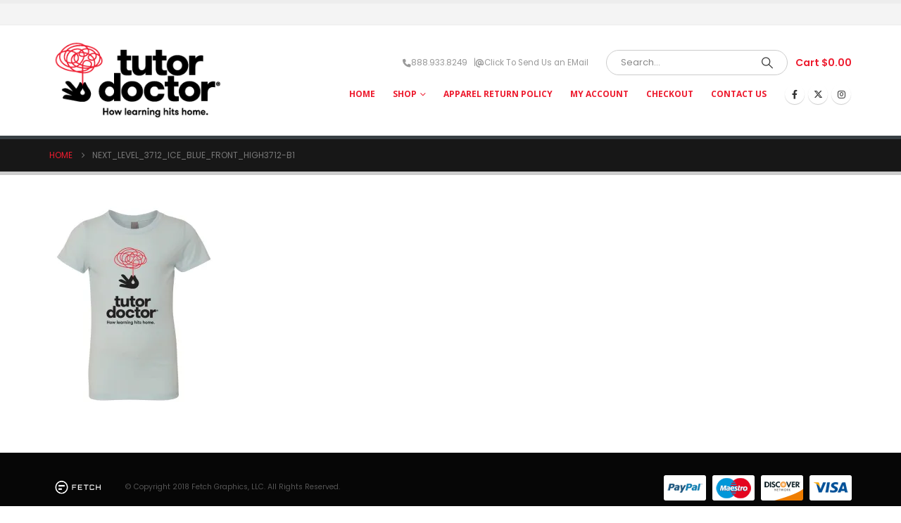

--- FILE ---
content_type: text/html; charset=UTF-8
request_url: https://www.tutordoctor.store/next_level_3712_ice_blue_front_high3712-b1/
body_size: 17662
content:
	<!DOCTYPE html>
	<html class=""  lang="en-US" prefix="og: http://ogp.me/ns# fb: http://ogp.me/ns/fb#">
	<head>
		<meta http-equiv="X-UA-Compatible" content="IE=edge" />
		<meta http-equiv="Content-Type" content="text/html; charset=UTF-8" />
		<meta name="viewport" content="width=device-width, initial-scale=1, minimum-scale=1" />

		<link rel="profile" href="https://gmpg.org/xfn/11" />
		<link rel="pingback" href="https://www.tutordoctor.store/xmlrpc.php" />
		<title>Next_Level_3712_Ice_Blue_Front_High3712-B1 &#8211; Tutor Doctor Store</title>
<meta name='robots' content='max-image-preview:large' />
	<style>img:is([sizes="auto" i], [sizes^="auto," i]) { contain-intrinsic-size: 3000px 1500px }</style>
	<script type="text/javascript">function rgmkInitGoogleMaps(){window.rgmkGoogleMapsCallback=true;try{jQuery(document).trigger("rgmkGoogleMapsLoad")}catch(err){}}</script><script>window._wca = window._wca || [];</script>
<link rel='dns-prefetch' href='//stats.wp.com' />
<link rel='dns-prefetch' href='//secure.gravatar.com' />
<link rel='dns-prefetch' href='//v0.wordpress.com' />
<link rel='preconnect' href='//i0.wp.com' />
<link rel="alternate" type="application/rss+xml" title="Tutor Doctor Store &raquo; Feed" href="https://www.tutordoctor.store/feed/" />
<link rel="alternate" type="application/rss+xml" title="Tutor Doctor Store &raquo; Comments Feed" href="https://www.tutordoctor.store/comments/feed/" />
<link rel="alternate" type="application/rss+xml" title="Tutor Doctor Store &raquo; Next_Level_3712_Ice_Blue_Front_High3712-B1 Comments Feed" href="https://www.tutordoctor.store/feed/?attachment_id=4301" />
		<link rel="shortcut icon" href="//www.tutordoctor.store/wp-content/uploads/2018/07/brainicon.png" type="image/x-icon" />
				<link rel="apple-touch-icon" href="//www.tutordoctor.store/wp-content/uploads/2018/07/brainicon.png" />
				<link rel="apple-touch-icon" sizes="120x120" href="//www.tutordoctor.store/wp-content/uploads/2018/07/brainicon.png" />
				<link rel="apple-touch-icon" sizes="76x76" href="//www.tutordoctor.store/wp-content/uploads/2018/07/brainicon.png" />
				<link rel="apple-touch-icon" sizes="152x152" href="//www.tutordoctor.store/wp-content/uploads/2018/07/brainicon.png" />
			<meta name="twitter:card" content="summary_large_image">
	<meta property="twitter:title" content="Next_Level_3712_Ice_Blue_Front_High3712-B1"/>
	<meta property="og:title" content="Next_Level_3712_Ice_Blue_Front_High3712-B1"/>
	<meta property="og:type" content="website"/>
	<meta property="og:url" content="https://www.tutordoctor.store/next_level_3712_ice_blue_front_high3712-b1/"/>
	<meta property="og:site_name" content="Tutor Doctor Store"/>
	<meta property="og:description" content=""/>

						<meta property="og:image" content="https://www.tutordoctor.store/wp-content/uploads/2018/07/tdlogo.png"/>
						<!-- This site uses the Google Analytics by MonsterInsights plugin v9.10.0 - Using Analytics tracking - https://www.monsterinsights.com/ -->
		<!-- Note: MonsterInsights is not currently configured on this site. The site owner needs to authenticate with Google Analytics in the MonsterInsights settings panel. -->
					<!-- No tracking code set -->
				<!-- / Google Analytics by MonsterInsights -->
		<script>
window._wpemojiSettings = {"baseUrl":"https:\/\/s.w.org\/images\/core\/emoji\/16.0.1\/72x72\/","ext":".png","svgUrl":"https:\/\/s.w.org\/images\/core\/emoji\/16.0.1\/svg\/","svgExt":".svg","source":{"concatemoji":"https:\/\/www.tutordoctor.store\/wp-includes\/js\/wp-emoji-release.min.js?ver=6.8.3"}};
/*! This file is auto-generated */
!function(s,n){var o,i,e;function c(e){try{var t={supportTests:e,timestamp:(new Date).valueOf()};sessionStorage.setItem(o,JSON.stringify(t))}catch(e){}}function p(e,t,n){e.clearRect(0,0,e.canvas.width,e.canvas.height),e.fillText(t,0,0);var t=new Uint32Array(e.getImageData(0,0,e.canvas.width,e.canvas.height).data),a=(e.clearRect(0,0,e.canvas.width,e.canvas.height),e.fillText(n,0,0),new Uint32Array(e.getImageData(0,0,e.canvas.width,e.canvas.height).data));return t.every(function(e,t){return e===a[t]})}function u(e,t){e.clearRect(0,0,e.canvas.width,e.canvas.height),e.fillText(t,0,0);for(var n=e.getImageData(16,16,1,1),a=0;a<n.data.length;a++)if(0!==n.data[a])return!1;return!0}function f(e,t,n,a){switch(t){case"flag":return n(e,"\ud83c\udff3\ufe0f\u200d\u26a7\ufe0f","\ud83c\udff3\ufe0f\u200b\u26a7\ufe0f")?!1:!n(e,"\ud83c\udde8\ud83c\uddf6","\ud83c\udde8\u200b\ud83c\uddf6")&&!n(e,"\ud83c\udff4\udb40\udc67\udb40\udc62\udb40\udc65\udb40\udc6e\udb40\udc67\udb40\udc7f","\ud83c\udff4\u200b\udb40\udc67\u200b\udb40\udc62\u200b\udb40\udc65\u200b\udb40\udc6e\u200b\udb40\udc67\u200b\udb40\udc7f");case"emoji":return!a(e,"\ud83e\udedf")}return!1}function g(e,t,n,a){var r="undefined"!=typeof WorkerGlobalScope&&self instanceof WorkerGlobalScope?new OffscreenCanvas(300,150):s.createElement("canvas"),o=r.getContext("2d",{willReadFrequently:!0}),i=(o.textBaseline="top",o.font="600 32px Arial",{});return e.forEach(function(e){i[e]=t(o,e,n,a)}),i}function t(e){var t=s.createElement("script");t.src=e,t.defer=!0,s.head.appendChild(t)}"undefined"!=typeof Promise&&(o="wpEmojiSettingsSupports",i=["flag","emoji"],n.supports={everything:!0,everythingExceptFlag:!0},e=new Promise(function(e){s.addEventListener("DOMContentLoaded",e,{once:!0})}),new Promise(function(t){var n=function(){try{var e=JSON.parse(sessionStorage.getItem(o));if("object"==typeof e&&"number"==typeof e.timestamp&&(new Date).valueOf()<e.timestamp+604800&&"object"==typeof e.supportTests)return e.supportTests}catch(e){}return null}();if(!n){if("undefined"!=typeof Worker&&"undefined"!=typeof OffscreenCanvas&&"undefined"!=typeof URL&&URL.createObjectURL&&"undefined"!=typeof Blob)try{var e="postMessage("+g.toString()+"("+[JSON.stringify(i),f.toString(),p.toString(),u.toString()].join(",")+"));",a=new Blob([e],{type:"text/javascript"}),r=new Worker(URL.createObjectURL(a),{name:"wpTestEmojiSupports"});return void(r.onmessage=function(e){c(n=e.data),r.terminate(),t(n)})}catch(e){}c(n=g(i,f,p,u))}t(n)}).then(function(e){for(var t in e)n.supports[t]=e[t],n.supports.everything=n.supports.everything&&n.supports[t],"flag"!==t&&(n.supports.everythingExceptFlag=n.supports.everythingExceptFlag&&n.supports[t]);n.supports.everythingExceptFlag=n.supports.everythingExceptFlag&&!n.supports.flag,n.DOMReady=!1,n.readyCallback=function(){n.DOMReady=!0}}).then(function(){return e}).then(function(){var e;n.supports.everything||(n.readyCallback(),(e=n.source||{}).concatemoji?t(e.concatemoji):e.wpemoji&&e.twemoji&&(t(e.twemoji),t(e.wpemoji)))}))}((window,document),window._wpemojiSettings);
</script>
<style id='wp-emoji-styles-inline-css'>

	img.wp-smiley, img.emoji {
		display: inline !important;
		border: none !important;
		box-shadow: none !important;
		height: 1em !important;
		width: 1em !important;
		margin: 0 0.07em !important;
		vertical-align: -0.1em !important;
		background: none !important;
		padding: 0 !important;
	}
</style>
<link rel='stylesheet' id='wp-block-library-css' href='https://www.tutordoctor.store/wp-includes/css/dist/block-library/style.min.css?ver=6.8.3' media='all' />
<style id='wp-block-library-theme-inline-css'>
.wp-block-audio :where(figcaption){color:#555;font-size:13px;text-align:center}.is-dark-theme .wp-block-audio :where(figcaption){color:#ffffffa6}.wp-block-audio{margin:0 0 1em}.wp-block-code{border:1px solid #ccc;border-radius:4px;font-family:Menlo,Consolas,monaco,monospace;padding:.8em 1em}.wp-block-embed :where(figcaption){color:#555;font-size:13px;text-align:center}.is-dark-theme .wp-block-embed :where(figcaption){color:#ffffffa6}.wp-block-embed{margin:0 0 1em}.blocks-gallery-caption{color:#555;font-size:13px;text-align:center}.is-dark-theme .blocks-gallery-caption{color:#ffffffa6}:root :where(.wp-block-image figcaption){color:#555;font-size:13px;text-align:center}.is-dark-theme :root :where(.wp-block-image figcaption){color:#ffffffa6}.wp-block-image{margin:0 0 1em}.wp-block-pullquote{border-bottom:4px solid;border-top:4px solid;color:currentColor;margin-bottom:1.75em}.wp-block-pullquote cite,.wp-block-pullquote footer,.wp-block-pullquote__citation{color:currentColor;font-size:.8125em;font-style:normal;text-transform:uppercase}.wp-block-quote{border-left:.25em solid;margin:0 0 1.75em;padding-left:1em}.wp-block-quote cite,.wp-block-quote footer{color:currentColor;font-size:.8125em;font-style:normal;position:relative}.wp-block-quote:where(.has-text-align-right){border-left:none;border-right:.25em solid;padding-left:0;padding-right:1em}.wp-block-quote:where(.has-text-align-center){border:none;padding-left:0}.wp-block-quote.is-large,.wp-block-quote.is-style-large,.wp-block-quote:where(.is-style-plain){border:none}.wp-block-search .wp-block-search__label{font-weight:700}.wp-block-search__button{border:1px solid #ccc;padding:.375em .625em}:where(.wp-block-group.has-background){padding:1.25em 2.375em}.wp-block-separator.has-css-opacity{opacity:.4}.wp-block-separator{border:none;border-bottom:2px solid;margin-left:auto;margin-right:auto}.wp-block-separator.has-alpha-channel-opacity{opacity:1}.wp-block-separator:not(.is-style-wide):not(.is-style-dots){width:100px}.wp-block-separator.has-background:not(.is-style-dots){border-bottom:none;height:1px}.wp-block-separator.has-background:not(.is-style-wide):not(.is-style-dots){height:2px}.wp-block-table{margin:0 0 1em}.wp-block-table td,.wp-block-table th{word-break:normal}.wp-block-table :where(figcaption){color:#555;font-size:13px;text-align:center}.is-dark-theme .wp-block-table :where(figcaption){color:#ffffffa6}.wp-block-video :where(figcaption){color:#555;font-size:13px;text-align:center}.is-dark-theme .wp-block-video :where(figcaption){color:#ffffffa6}.wp-block-video{margin:0 0 1em}:root :where(.wp-block-template-part.has-background){margin-bottom:0;margin-top:0;padding:1.25em 2.375em}
</style>
<style id='classic-theme-styles-inline-css'>
/*! This file is auto-generated */
.wp-block-button__link{color:#fff;background-color:#32373c;border-radius:9999px;box-shadow:none;text-decoration:none;padding:calc(.667em + 2px) calc(1.333em + 2px);font-size:1.125em}.wp-block-file__button{background:#32373c;color:#fff;text-decoration:none}
</style>
<link rel='stylesheet' id='mediaelement-css' href='https://www.tutordoctor.store/wp-includes/js/mediaelement/mediaelementplayer-legacy.min.css?ver=4.2.17' media='all' />
<link rel='stylesheet' id='wp-mediaelement-css' href='https://www.tutordoctor.store/wp-includes/js/mediaelement/wp-mediaelement.min.css?ver=6.8.3' media='all' />
<style id='jetpack-sharing-buttons-style-inline-css'>
.jetpack-sharing-buttons__services-list{display:flex;flex-direction:row;flex-wrap:wrap;gap:0;list-style-type:none;margin:5px;padding:0}.jetpack-sharing-buttons__services-list.has-small-icon-size{font-size:12px}.jetpack-sharing-buttons__services-list.has-normal-icon-size{font-size:16px}.jetpack-sharing-buttons__services-list.has-large-icon-size{font-size:24px}.jetpack-sharing-buttons__services-list.has-huge-icon-size{font-size:36px}@media print{.jetpack-sharing-buttons__services-list{display:none!important}}.editor-styles-wrapper .wp-block-jetpack-sharing-buttons{gap:0;padding-inline-start:0}ul.jetpack-sharing-buttons__services-list.has-background{padding:1.25em 2.375em}
</style>
<style id='global-styles-inline-css'>
:root{--wp--preset--aspect-ratio--square: 1;--wp--preset--aspect-ratio--4-3: 4/3;--wp--preset--aspect-ratio--3-4: 3/4;--wp--preset--aspect-ratio--3-2: 3/2;--wp--preset--aspect-ratio--2-3: 2/3;--wp--preset--aspect-ratio--16-9: 16/9;--wp--preset--aspect-ratio--9-16: 9/16;--wp--preset--color--black: #000000;--wp--preset--color--cyan-bluish-gray: #abb8c3;--wp--preset--color--white: #ffffff;--wp--preset--color--pale-pink: #f78da7;--wp--preset--color--vivid-red: #cf2e2e;--wp--preset--color--luminous-vivid-orange: #ff6900;--wp--preset--color--luminous-vivid-amber: #fcb900;--wp--preset--color--light-green-cyan: #7bdcb5;--wp--preset--color--vivid-green-cyan: #00d084;--wp--preset--color--pale-cyan-blue: #8ed1fc;--wp--preset--color--vivid-cyan-blue: #0693e3;--wp--preset--color--vivid-purple: #9b51e0;--wp--preset--color--primary: var(--porto-primary-color);--wp--preset--color--secondary: var(--porto-secondary-color);--wp--preset--color--tertiary: var(--porto-tertiary-color);--wp--preset--color--quaternary: var(--porto-quaternary-color);--wp--preset--color--dark: var(--porto-dark-color);--wp--preset--color--light: var(--porto-light-color);--wp--preset--color--primary-hover: var(--porto-primary-light-5);--wp--preset--gradient--vivid-cyan-blue-to-vivid-purple: linear-gradient(135deg,rgba(6,147,227,1) 0%,rgb(155,81,224) 100%);--wp--preset--gradient--light-green-cyan-to-vivid-green-cyan: linear-gradient(135deg,rgb(122,220,180) 0%,rgb(0,208,130) 100%);--wp--preset--gradient--luminous-vivid-amber-to-luminous-vivid-orange: linear-gradient(135deg,rgba(252,185,0,1) 0%,rgba(255,105,0,1) 100%);--wp--preset--gradient--luminous-vivid-orange-to-vivid-red: linear-gradient(135deg,rgba(255,105,0,1) 0%,rgb(207,46,46) 100%);--wp--preset--gradient--very-light-gray-to-cyan-bluish-gray: linear-gradient(135deg,rgb(238,238,238) 0%,rgb(169,184,195) 100%);--wp--preset--gradient--cool-to-warm-spectrum: linear-gradient(135deg,rgb(74,234,220) 0%,rgb(151,120,209) 20%,rgb(207,42,186) 40%,rgb(238,44,130) 60%,rgb(251,105,98) 80%,rgb(254,248,76) 100%);--wp--preset--gradient--blush-light-purple: linear-gradient(135deg,rgb(255,206,236) 0%,rgb(152,150,240) 100%);--wp--preset--gradient--blush-bordeaux: linear-gradient(135deg,rgb(254,205,165) 0%,rgb(254,45,45) 50%,rgb(107,0,62) 100%);--wp--preset--gradient--luminous-dusk: linear-gradient(135deg,rgb(255,203,112) 0%,rgb(199,81,192) 50%,rgb(65,88,208) 100%);--wp--preset--gradient--pale-ocean: linear-gradient(135deg,rgb(255,245,203) 0%,rgb(182,227,212) 50%,rgb(51,167,181) 100%);--wp--preset--gradient--electric-grass: linear-gradient(135deg,rgb(202,248,128) 0%,rgb(113,206,126) 100%);--wp--preset--gradient--midnight: linear-gradient(135deg,rgb(2,3,129) 0%,rgb(40,116,252) 100%);--wp--preset--font-size--small: 13px;--wp--preset--font-size--medium: 20px;--wp--preset--font-size--large: 36px;--wp--preset--font-size--x-large: 42px;--wp--preset--spacing--20: 0.44rem;--wp--preset--spacing--30: 0.67rem;--wp--preset--spacing--40: 1rem;--wp--preset--spacing--50: 1.5rem;--wp--preset--spacing--60: 2.25rem;--wp--preset--spacing--70: 3.38rem;--wp--preset--spacing--80: 5.06rem;--wp--preset--shadow--natural: 6px 6px 9px rgba(0, 0, 0, 0.2);--wp--preset--shadow--deep: 12px 12px 50px rgba(0, 0, 0, 0.4);--wp--preset--shadow--sharp: 6px 6px 0px rgba(0, 0, 0, 0.2);--wp--preset--shadow--outlined: 6px 6px 0px -3px rgba(255, 255, 255, 1), 6px 6px rgba(0, 0, 0, 1);--wp--preset--shadow--crisp: 6px 6px 0px rgba(0, 0, 0, 1);}:where(.is-layout-flex){gap: 0.5em;}:where(.is-layout-grid){gap: 0.5em;}body .is-layout-flex{display: flex;}.is-layout-flex{flex-wrap: wrap;align-items: center;}.is-layout-flex > :is(*, div){margin: 0;}body .is-layout-grid{display: grid;}.is-layout-grid > :is(*, div){margin: 0;}:where(.wp-block-columns.is-layout-flex){gap: 2em;}:where(.wp-block-columns.is-layout-grid){gap: 2em;}:where(.wp-block-post-template.is-layout-flex){gap: 1.25em;}:where(.wp-block-post-template.is-layout-grid){gap: 1.25em;}.has-black-color{color: var(--wp--preset--color--black) !important;}.has-cyan-bluish-gray-color{color: var(--wp--preset--color--cyan-bluish-gray) !important;}.has-white-color{color: var(--wp--preset--color--white) !important;}.has-pale-pink-color{color: var(--wp--preset--color--pale-pink) !important;}.has-vivid-red-color{color: var(--wp--preset--color--vivid-red) !important;}.has-luminous-vivid-orange-color{color: var(--wp--preset--color--luminous-vivid-orange) !important;}.has-luminous-vivid-amber-color{color: var(--wp--preset--color--luminous-vivid-amber) !important;}.has-light-green-cyan-color{color: var(--wp--preset--color--light-green-cyan) !important;}.has-vivid-green-cyan-color{color: var(--wp--preset--color--vivid-green-cyan) !important;}.has-pale-cyan-blue-color{color: var(--wp--preset--color--pale-cyan-blue) !important;}.has-vivid-cyan-blue-color{color: var(--wp--preset--color--vivid-cyan-blue) !important;}.has-vivid-purple-color{color: var(--wp--preset--color--vivid-purple) !important;}.has-black-background-color{background-color: var(--wp--preset--color--black) !important;}.has-cyan-bluish-gray-background-color{background-color: var(--wp--preset--color--cyan-bluish-gray) !important;}.has-white-background-color{background-color: var(--wp--preset--color--white) !important;}.has-pale-pink-background-color{background-color: var(--wp--preset--color--pale-pink) !important;}.has-vivid-red-background-color{background-color: var(--wp--preset--color--vivid-red) !important;}.has-luminous-vivid-orange-background-color{background-color: var(--wp--preset--color--luminous-vivid-orange) !important;}.has-luminous-vivid-amber-background-color{background-color: var(--wp--preset--color--luminous-vivid-amber) !important;}.has-light-green-cyan-background-color{background-color: var(--wp--preset--color--light-green-cyan) !important;}.has-vivid-green-cyan-background-color{background-color: var(--wp--preset--color--vivid-green-cyan) !important;}.has-pale-cyan-blue-background-color{background-color: var(--wp--preset--color--pale-cyan-blue) !important;}.has-vivid-cyan-blue-background-color{background-color: var(--wp--preset--color--vivid-cyan-blue) !important;}.has-vivid-purple-background-color{background-color: var(--wp--preset--color--vivid-purple) !important;}.has-black-border-color{border-color: var(--wp--preset--color--black) !important;}.has-cyan-bluish-gray-border-color{border-color: var(--wp--preset--color--cyan-bluish-gray) !important;}.has-white-border-color{border-color: var(--wp--preset--color--white) !important;}.has-pale-pink-border-color{border-color: var(--wp--preset--color--pale-pink) !important;}.has-vivid-red-border-color{border-color: var(--wp--preset--color--vivid-red) !important;}.has-luminous-vivid-orange-border-color{border-color: var(--wp--preset--color--luminous-vivid-orange) !important;}.has-luminous-vivid-amber-border-color{border-color: var(--wp--preset--color--luminous-vivid-amber) !important;}.has-light-green-cyan-border-color{border-color: var(--wp--preset--color--light-green-cyan) !important;}.has-vivid-green-cyan-border-color{border-color: var(--wp--preset--color--vivid-green-cyan) !important;}.has-pale-cyan-blue-border-color{border-color: var(--wp--preset--color--pale-cyan-blue) !important;}.has-vivid-cyan-blue-border-color{border-color: var(--wp--preset--color--vivid-cyan-blue) !important;}.has-vivid-purple-border-color{border-color: var(--wp--preset--color--vivid-purple) !important;}.has-vivid-cyan-blue-to-vivid-purple-gradient-background{background: var(--wp--preset--gradient--vivid-cyan-blue-to-vivid-purple) !important;}.has-light-green-cyan-to-vivid-green-cyan-gradient-background{background: var(--wp--preset--gradient--light-green-cyan-to-vivid-green-cyan) !important;}.has-luminous-vivid-amber-to-luminous-vivid-orange-gradient-background{background: var(--wp--preset--gradient--luminous-vivid-amber-to-luminous-vivid-orange) !important;}.has-luminous-vivid-orange-to-vivid-red-gradient-background{background: var(--wp--preset--gradient--luminous-vivid-orange-to-vivid-red) !important;}.has-very-light-gray-to-cyan-bluish-gray-gradient-background{background: var(--wp--preset--gradient--very-light-gray-to-cyan-bluish-gray) !important;}.has-cool-to-warm-spectrum-gradient-background{background: var(--wp--preset--gradient--cool-to-warm-spectrum) !important;}.has-blush-light-purple-gradient-background{background: var(--wp--preset--gradient--blush-light-purple) !important;}.has-blush-bordeaux-gradient-background{background: var(--wp--preset--gradient--blush-bordeaux) !important;}.has-luminous-dusk-gradient-background{background: var(--wp--preset--gradient--luminous-dusk) !important;}.has-pale-ocean-gradient-background{background: var(--wp--preset--gradient--pale-ocean) !important;}.has-electric-grass-gradient-background{background: var(--wp--preset--gradient--electric-grass) !important;}.has-midnight-gradient-background{background: var(--wp--preset--gradient--midnight) !important;}.has-small-font-size{font-size: var(--wp--preset--font-size--small) !important;}.has-medium-font-size{font-size: var(--wp--preset--font-size--medium) !important;}.has-large-font-size{font-size: var(--wp--preset--font-size--large) !important;}.has-x-large-font-size{font-size: var(--wp--preset--font-size--x-large) !important;}
:where(.wp-block-post-template.is-layout-flex){gap: 1.25em;}:where(.wp-block-post-template.is-layout-grid){gap: 1.25em;}
:where(.wp-block-columns.is-layout-flex){gap: 2em;}:where(.wp-block-columns.is-layout-grid){gap: 2em;}
:root :where(.wp-block-pullquote){font-size: 1.5em;line-height: 1.6;}
</style>
<link rel='stylesheet' id='contact-form-7-css' href='https://www.tutordoctor.store/wp-content/plugins/contact-form-7/includes/css/styles.css?ver=6.1.3' media='all' />
<style id='woocommerce-inline-inline-css'>
.woocommerce form .form-row .required { visibility: visible; }
</style>
<link rel='stylesheet' id='brands-styles-css' href='https://www.tutordoctor.store/wp-content/plugins/woocommerce/assets/css/brands.css?ver=10.3.7' media='all' />
<link rel='stylesheet' id='porto-fs-progress-bar-css' href='https://www.tutordoctor.store/wp-content/themes/porto/inc/lib/woocommerce-shipping-progress-bar/shipping-progress-bar.css?ver=7.7.1' media='all' />
<link rel='stylesheet' id='porto-css-vars-css' href='https://www.tutordoctor.store/wp-content/uploads/porto_styles/theme_css_vars.css?ver=7.7.1' media='all' />
<link rel='stylesheet' id='js_composer_front-css' href='https://www.tutordoctor.store/wp-content/plugins/js_composer/assets/css/js_composer.min.css?ver=8.7.2' media='all' />
<link rel='stylesheet' id='bootstrap-css' href='https://www.tutordoctor.store/wp-content/uploads/porto_styles/bootstrap.css?ver=7.7.1' media='all' />
<link rel='stylesheet' id='porto-plugins-css' href='https://www.tutordoctor.store/wp-content/themes/porto/css/plugins.css?ver=7.7.1' media='all' />
<link rel='stylesheet' id='porto-theme-css' href='https://www.tutordoctor.store/wp-content/themes/porto/css/theme.css?ver=7.7.1' media='all' />
<link rel='stylesheet' id='porto-animate-css' href='https://www.tutordoctor.store/wp-content/themes/porto/css/part/animate.css?ver=7.7.1' media='all' />
<link rel='stylesheet' id='porto-blog-legacy-css' href='https://www.tutordoctor.store/wp-content/themes/porto/css/part/blog-legacy.css?ver=7.7.1' media='all' />
<link rel='stylesheet' id='porto-header-shop-css' href='https://www.tutordoctor.store/wp-content/themes/porto/css/part/header-shop.css?ver=7.7.1' media='all' />
<link rel='stylesheet' id='porto-header-legacy-css' href='https://www.tutordoctor.store/wp-content/themes/porto/css/part/header-legacy.css?ver=7.7.1' media='all' />
<link rel='stylesheet' id='porto-footer-legacy-css' href='https://www.tutordoctor.store/wp-content/themes/porto/css/part/footer-legacy.css?ver=7.7.1' media='all' />
<link rel='stylesheet' id='porto-nav-panel-css' href='https://www.tutordoctor.store/wp-content/themes/porto/css/part/nav-panel.css?ver=7.7.1' media='all' />
<link rel='stylesheet' id='porto-revslider-css' href='https://www.tutordoctor.store/wp-content/themes/porto/css/part/revslider.css?ver=7.7.1' media='all' />
<link rel='stylesheet' id='porto-media-mobile-sidebar-css' href='https://www.tutordoctor.store/wp-content/themes/porto/css/part/media-mobile-sidebar.css?ver=7.7.1' media='(max-width:991px)' />
<link rel='stylesheet' id='porto-theme-portfolio-css' href='https://www.tutordoctor.store/wp-content/themes/porto/css/theme_portfolio.css?ver=7.7.1' media='all' />
<link rel='stylesheet' id='porto-theme-member-css' href='https://www.tutordoctor.store/wp-content/themes/porto/css/theme_member.css?ver=7.7.1' media='all' />
<link rel='stylesheet' id='porto-theme-event-css' href='https://www.tutordoctor.store/wp-content/themes/porto/css/theme_event.css?ver=7.7.1' media='all' />
<link rel='stylesheet' id='porto-shortcodes-css' href='https://www.tutordoctor.store/wp-content/uploads/porto_styles/shortcodes.css?ver=7.7.1' media='all' />
<link rel='stylesheet' id='porto-theme-shop-css' href='https://www.tutordoctor.store/wp-content/themes/porto/css/theme_shop.css?ver=7.7.1' media='all' />
<link rel='stylesheet' id='porto-shop-legacy-css' href='https://www.tutordoctor.store/wp-content/themes/porto/css/part/shop-legacy.css?ver=7.7.1' media='all' />
<link rel='stylesheet' id='porto-theme-vc-css' href='https://www.tutordoctor.store/wp-content/themes/porto/css/theme_vc.css?ver=7.7.1' media='all' />
<link rel='stylesheet' id='porto-theme-wpb-css' href='https://www.tutordoctor.store/wp-content/themes/porto/css/theme_wpb.css?ver=7.7.1' media='all' />
<link rel='stylesheet' id='porto-theme-radius-css' href='https://www.tutordoctor.store/wp-content/themes/porto/css/theme_radius.css?ver=7.7.1' media='all' />
<link rel='stylesheet' id='porto-dynamic-style-css' href='https://www.tutordoctor.store/wp-content/uploads/porto_styles/dynamic_style.css?ver=7.7.1' media='all' />
<link rel='stylesheet' id='porto-type-builder-css' href='https://www.tutordoctor.store/wp-content/plugins/porto-functionality/builders/assets/type-builder.css?ver=3.7.1' media='all' />
<link rel='stylesheet' id='porto-account-login-style-css' href='https://www.tutordoctor.store/wp-content/themes/porto/css/theme/shop/login-style/account-login.css?ver=7.7.1' media='all' />
<link rel='stylesheet' id='porto-theme-woopage-css' href='https://www.tutordoctor.store/wp-content/themes/porto/css/theme/shop/other/woopage.css?ver=7.7.1' media='all' />
<link rel='stylesheet' id='porto-style-css' href='https://www.tutordoctor.store/wp-content/themes/porto/style.css?ver=7.7.1' media='all' />
<style id='porto-style-inline-css'>
.side-header-narrow-bar-logo{max-width:170px}#header,.sticky-header .header-main.sticky{border-top:5px solid #ededed}@media (min-width:992px){}.page-top .page-title-wrap{line-height:0}.page-top .page-title:not(.b-none):after{content:'';position:absolute;width:100%;left:0;border-bottom:5px solid var(--porto-primary-color);bottom:-17px}
</style>
<script src="https://www.tutordoctor.store/wp-includes/js/jquery/jquery.min.js?ver=3.7.1" id="jquery-core-js"></script>
<script src="https://www.tutordoctor.store/wp-includes/js/jquery/jquery-migrate.min.js?ver=3.4.1" id="jquery-migrate-js"></script>
<script data-jetpack-boost="ignore" src="//www.tutordoctor.store/wp-content/plugins/revslider/sr6/assets/js/rbtools.min.js?ver=6.7.38" async id="tp-tools-js"></script>
<script data-jetpack-boost="ignore" src="//www.tutordoctor.store/wp-content/plugins/revslider/sr6/assets/js/rs6.min.js?ver=6.7.38" async id="revmin-js"></script>
<script src="https://www.tutordoctor.store/wp-content/plugins/woocommerce/assets/js/jquery-blockui/jquery.blockUI.min.js?ver=2.7.0-wc.10.3.7" id="wc-jquery-blockui-js" data-wp-strategy="defer"></script>
<script id="wc-add-to-cart-js-extra">
var wc_add_to_cart_params = {"ajax_url":"\/wp-admin\/admin-ajax.php","wc_ajax_url":"\/?wc-ajax=%%endpoint%%","i18n_view_cart":"View cart","cart_url":"https:\/\/www.tutordoctor.store\/cart\/","is_cart":"","cart_redirect_after_add":"yes"};
</script>
<script src="https://www.tutordoctor.store/wp-content/plugins/woocommerce/assets/js/frontend/add-to-cart.min.js?ver=10.3.7" id="wc-add-to-cart-js" data-wp-strategy="defer"></script>
<script src="https://www.tutordoctor.store/wp-content/plugins/woocommerce/assets/js/js-cookie/js.cookie.min.js?ver=2.1.4-wc.10.3.7" id="wc-js-cookie-js" defer data-wp-strategy="defer"></script>
<script id="woocommerce-js-extra">
var woocommerce_params = {"ajax_url":"\/wp-admin\/admin-ajax.php","wc_ajax_url":"\/?wc-ajax=%%endpoint%%","i18n_password_show":"Show password","i18n_password_hide":"Hide password"};
</script>
<script src="https://www.tutordoctor.store/wp-content/plugins/woocommerce/assets/js/frontend/woocommerce.min.js?ver=10.3.7" id="woocommerce-js" defer data-wp-strategy="defer"></script>
<script src="https://www.tutordoctor.store/wp-content/plugins/js_composer/assets/js/vendors/woocommerce-add-to-cart.js?ver=8.7.2" id="vc_woocommerce-add-to-cart-js-js"></script>
<script src="https://stats.wp.com/s-202605.js" id="woocommerce-analytics-js" defer data-wp-strategy="defer"></script>
<script id="wc-cart-fragments-js-extra">
var wc_cart_fragments_params = {"ajax_url":"\/wp-admin\/admin-ajax.php","wc_ajax_url":"\/?wc-ajax=%%endpoint%%","cart_hash_key":"wc_cart_hash_ed20617773bc1e4538cdbdc5984bc4e5","fragment_name":"wc_fragments_ed20617773bc1e4538cdbdc5984bc4e5","request_timeout":"15000"};
</script>
<script src="https://www.tutordoctor.store/wp-content/plugins/woocommerce/assets/js/frontend/cart-fragments.min.js?ver=10.3.7" id="wc-cart-fragments-js" defer data-wp-strategy="defer"></script>
<script></script><link rel="https://api.w.org/" href="https://www.tutordoctor.store/wp-json/" /><link rel="alternate" title="JSON" type="application/json" href="https://www.tutordoctor.store/wp-json/wp/v2/media/4301" /><link rel="EditURI" type="application/rsd+xml" title="RSD" href="https://www.tutordoctor.store/xmlrpc.php?rsd" />
<meta name="generator" content="WordPress 6.8.3" />
<meta name="generator" content="WooCommerce 10.3.7" />
<link rel='shortlink' href='https://wp.me/aa7tAy-17n' />
<link rel="alternate" title="oEmbed (JSON)" type="application/json+oembed" href="https://www.tutordoctor.store/wp-json/oembed/1.0/embed?url=https%3A%2F%2Fwww.tutordoctor.store%2Fnext_level_3712_ice_blue_front_high3712-b1%2F" />
<link rel="alternate" title="oEmbed (XML)" type="text/xml+oembed" href="https://www.tutordoctor.store/wp-json/oembed/1.0/embed?url=https%3A%2F%2Fwww.tutordoctor.store%2Fnext_level_3712_ice_blue_front_high3712-b1%2F&#038;format=xml" />
<noscript><style>.vce-row-container .vcv-lozad {display: none}</style></noscript><meta name="generator" content="Powered by Visual Composer Website Builder - fast and easy-to-use drag and drop visual editor for WordPress."/>	<style>img#wpstats{display:none}</style>
				<script type="text/javascript" id="webfont-queue">
		WebFontConfig = {
			google: { families: [ 'Poppins:400,500,600,700','Shadows+Into+Light:400,700','Oswald:300,400,500,600,700,800','Open+Sans:400,500,600,700,800','Playfair+Display:400,700' ] }
		};
		(function(d) {
			var wf = d.createElement('script'), s = d.scripts[d.scripts.length - 1];
			wf.src = 'https://www.tutordoctor.store/wp-content/themes/porto/js/libs/webfont.js';
			wf.async = true;
			s.parentNode.insertBefore(wf, s);
		})(document);</script>
			<noscript><style>.woocommerce-product-gallery{ opacity: 1 !important; }</style></noscript>
	<style>.recentcomments a{display:inline !important;padding:0 !important;margin:0 !important;}</style><meta name="generator" content="Powered by WPBakery Page Builder - drag and drop page builder for WordPress."/>
<meta name="generator" content="Powered by Slider Revolution 6.7.38 - responsive, Mobile-Friendly Slider Plugin for WordPress with comfortable drag and drop interface." />

<!-- Jetpack Open Graph Tags -->
<meta property="og:type" content="article" />
<meta property="og:title" content="Next_Level_3712_Ice_Blue_Front_High3712-B1" />
<meta property="og:url" content="https://www.tutordoctor.store/next_level_3712_ice_blue_front_high3712-b1/" />
<meta property="og:description" content="Visit the post for more." />
<meta property="article:published_time" content="2018-07-25T16:12:34+00:00" />
<meta property="article:modified_time" content="2018-07-25T16:12:34+00:00" />
<meta property="og:site_name" content="Tutor Doctor Store" />
<meta property="og:image" content="https://www.tutordoctor.store/wp-content/uploads/2018/07/Next_Level_3712_Ice_Blue_Front_High3712-B1.jpg" />
<meta property="og:image:alt" content="" />
<meta property="og:locale" content="en_US" />
<meta name="twitter:text:title" content="Next_Level_3712_Ice_Blue_Front_High3712-B1" />
<meta name="twitter:image" content="https://i0.wp.com/www.tutordoctor.store/wp-content/uploads/2018/07/Next_Level_3712_Ice_Blue_Front_High3712-B1.jpg?fit=960%2C1200&#038;ssl=1&#038;w=640" />
<meta name="twitter:card" content="summary_large_image" />
<meta name="twitter:description" content="Visit the post for more." />

<!-- End Jetpack Open Graph Tags -->
<link rel="icon" href="https://i0.wp.com/www.tutordoctor.store/wp-content/uploads/2018/07/cropped-brainicon.png?resize=32%2C32&#038;ssl=1" sizes="32x32" />
<link rel="icon" href="https://i0.wp.com/www.tutordoctor.store/wp-content/uploads/2018/07/cropped-brainicon.png?fit=192%2C192&#038;ssl=1" sizes="192x192" />
<link rel="apple-touch-icon" href="https://i0.wp.com/www.tutordoctor.store/wp-content/uploads/2018/07/cropped-brainicon.png?fit=180%2C180&#038;ssl=1" />
<meta name="msapplication-TileImage" content="https://i0.wp.com/www.tutordoctor.store/wp-content/uploads/2018/07/cropped-brainicon.png?fit=270%2C270&#038;ssl=1" />
<script data-jetpack-boost="ignore">function setREVStartSize(e){
			//window.requestAnimationFrame(function() {
				window.RSIW = window.RSIW===undefined ? window.innerWidth : window.RSIW;
				window.RSIH = window.RSIH===undefined ? window.innerHeight : window.RSIH;
				try {
					var pw = document.getElementById(e.c).parentNode.offsetWidth,
						newh;
					pw = pw===0 || isNaN(pw) || (e.l=="fullwidth" || e.layout=="fullwidth") ? window.RSIW : pw;
					e.tabw = e.tabw===undefined ? 0 : parseInt(e.tabw);
					e.thumbw = e.thumbw===undefined ? 0 : parseInt(e.thumbw);
					e.tabh = e.tabh===undefined ? 0 : parseInt(e.tabh);
					e.thumbh = e.thumbh===undefined ? 0 : parseInt(e.thumbh);
					e.tabhide = e.tabhide===undefined ? 0 : parseInt(e.tabhide);
					e.thumbhide = e.thumbhide===undefined ? 0 : parseInt(e.thumbhide);
					e.mh = e.mh===undefined || e.mh=="" || e.mh==="auto" ? 0 : parseInt(e.mh,0);
					if(e.layout==="fullscreen" || e.l==="fullscreen")
						newh = Math.max(e.mh,window.RSIH);
					else{
						e.gw = Array.isArray(e.gw) ? e.gw : [e.gw];
						for (var i in e.rl) if (e.gw[i]===undefined || e.gw[i]===0) e.gw[i] = e.gw[i-1];
						e.gh = e.el===undefined || e.el==="" || (Array.isArray(e.el) && e.el.length==0)? e.gh : e.el;
						e.gh = Array.isArray(e.gh) ? e.gh : [e.gh];
						for (var i in e.rl) if (e.gh[i]===undefined || e.gh[i]===0) e.gh[i] = e.gh[i-1];
											
						var nl = new Array(e.rl.length),
							ix = 0,
							sl;
						e.tabw = e.tabhide>=pw ? 0 : e.tabw;
						e.thumbw = e.thumbhide>=pw ? 0 : e.thumbw;
						e.tabh = e.tabhide>=pw ? 0 : e.tabh;
						e.thumbh = e.thumbhide>=pw ? 0 : e.thumbh;
						for (var i in e.rl) nl[i] = e.rl[i]<window.RSIW ? 0 : e.rl[i];
						sl = nl[0];
						for (var i in nl) if (sl>nl[i] && nl[i]>0) { sl = nl[i]; ix=i;}
						var m = pw>(e.gw[ix]+e.tabw+e.thumbw) ? 1 : (pw-(e.tabw+e.thumbw)) / (e.gw[ix]);
						newh =  (e.gh[ix] * m) + (e.tabh + e.thumbh);
					}
					var el = document.getElementById(e.c);
					if (el!==null && el) el.style.height = newh+"px";
					el = document.getElementById(e.c+"_wrapper");
					if (el!==null && el) {
						el.style.height = newh+"px";
						el.style.display = "block";
					}
				} catch(e){
					console.log("Failure at Presize of Slider:" + e)
				}
			//});
		  };</script>
		<style id="wp-custom-css">
			
.porto-radio > li:first-child { visibility: hidden; };
		</style>
		<noscript><style> .wpb_animate_when_almost_visible { opacity: 1; }</style></noscript>	</head>
	<body data-rsssl=1 class="attachment wp-singular attachment-template-default single single-attachment postid-4301 attachmentid-4301 attachment-jpeg wp-embed-responsive wp-theme-porto theme-porto vcwb woocommerce-no-js porto-rounded porto-breadcrumbs-bb login-popup full blog-1 wpb-js-composer js-comp-ver-8.7.2 vc_responsive">
	
	<div class="page-wrapper"><!-- page wrapper -->
		
											<!-- header wrapper -->
				<div class="header-wrapper">
										<header id="header" class="header-corporate header-10">
			<div class="header-top">
			<div class="container">
				<div class="header-left">
									</div>
				<div class="header-right">
									</div>
			</div>
		</div>
	
	<div class="header-main header-body" style="top: 0px;">
		<div class="header-container container">
			<div class="header-left">
				
	<div class="logo">
	<a aria-label="Site Logo" href="https://www.tutordoctor.store/" title="Tutor Doctor Store - Providing print, apparel, vehicle wraps and swag to get your brand out there!"  rel="home">
		<img class="img-responsive sticky-logo sticky-retina-logo" src="//www.tutordoctor.store/wp-content/uploads/2018/07/tdlogo.png" alt="Tutor Doctor Store" /><img class="img-responsive standard-logo retina-logo" width="288" height="144" src="//www.tutordoctor.store/wp-content/uploads/2018/07/tdlogo.png" alt="Tutor Doctor Store" />	</a>
	</div>
				</div>

			<div class="header-right">
				<div class="header-right-top">
					<div class="header-contact"><i class='fa fa-phone'></i> 888.933.8249   |<i class='fa fa-at'></i> <a href="mailto:support@fetchgraphics.com?Subject=Tutor%20Doctor%20Website%20Inquiry" target="_top">Click To Send Us an EMail</a></div><div class="searchform-popup advanced-search-layout search-rounded"><a  class="search-toggle" role="button" aria-label="Search Toggle" href="#"><i class="porto-icon-magnifier"></i><span class="search-text">Search</span></a>	<form action="https://www.tutordoctor.store/" method="get"
		class="searchform search-layout-advanced">
		<div class="searchform-fields">
			<span class="text"><input name="s" type="text" value="" placeholder="Search&hellip;" autocomplete="off" /></span>
						<span class="button-wrap">
				<button class="btn btn-special" aria-label="Search" title="Search" type="submit">
					<i class="porto-icon-magnifier"></i>
				</button>
							</span>
		</div>
				<div class="live-search-list"></div>
			</form>
	</div>		<div id="mini-cart" aria-haspopup="true" class="mini-cart minicart-inline">
			<div class="cart-head">
			<span class="cart-icon"><i class="minicart-icon porto-icon-bag-2"></i><span class="cart-items">0</span></span><span class="cart-subtotal">Cart <span class="cart-price">0</span></span>			</div>
			<div class="cart-popup widget_shopping_cart">
				<div class="widget_shopping_cart_content">
									<div class="cart-loading"></div>
								</div>
			</div>
				</div>
						</div>
				<div class="header-right-bottom">
					<div id="main-menu">
					            <link rel="stylesheet" id="porto-thumb-info-css" href="https://www.tutordoctor.store/wp-content/themes/porto/css/part/thumb-info.css?ver=7.7.1" type="text/css" media="all" />                         <link rel="stylesheet" id="porto-menu-thumb-info-css" href="https://www.tutordoctor.store/wp-content/themes/porto/css/part/menu-thumb-info.css?ver=7.7.1" type="text/css" media="all" />             <ul id="menu-main-top-menu" class="main-menu mega-menu show-arrow"><li id="nav-menu-item-5885" class="menu-item menu-item-type-post_type menu-item-object-page menu-item-home narrow"><a href="https://www.tutordoctor.store/">HOME</a></li>
<li id="nav-menu-item-5886" class="menu-item menu-item-type-post_type menu-item-object-page menu-item-has-children has-sub narrow"><a href="https://www.tutordoctor.store/shop/">Shop</a>
<div class="popup"><div class="inner" style=""><ul class="sub-menu porto-narrow-sub-menu">
	<li id="nav-menu-item-6616" class="menu-item menu-item-type-custom menu-item-object-custom" data-cols="1"><a href="https://www.tutordoctor.store/product-category/new-products/">New Products</a></li>
	<li id="nav-menu-item-4879" class="menu-item menu-item-type-custom menu-item-object-custom menu-item-has-children sub" data-cols="1" style="background-image:url(//www.tutordoctor.store/wp-content/uploads/2018/07/Next_Level_3600_Red_Front_High3600-R1.jpg);"><a href="https://www.tutordoctor.store/product-category/apparel/">Apparel</a>
	<ul class="sub-menu">
		<li id="nav-menu-item-5870" class="menu-item menu-item-type-custom menu-item-object-custom"><a href="https://www.tutordoctor.store/product-category/apparel/womens/" class=" has-preview">Womens<span class="thumb-info thumb-info-preview"><span class="thumb-info-wrapper"><span class="thumb-info-image" style="background-image: url(//www.tutordoctor.store/wp-content/uploads/2018/07/Champion_H132_Model_Shot_High1.jpg);"></span></span></span></a></li>
		<li id="nav-menu-item-5869" class="menu-item menu-item-type-custom menu-item-object-custom"><a href="https://www.tutordoctor.store/product-category/apparel/mens/" class=" has-preview">Mens<span class="thumb-info thumb-info-preview"><span class="thumb-info-wrapper"><span class="thumb-info-image" style="background-image: url(//www.tutordoctor.store/wp-content/uploads/2018/07/Jerzees_437MSR_Model_Shot_High1.jpg);"></span></span></span></a></li>
		<li id="nav-menu-item-5868" class="menu-item menu-item-type-custom menu-item-object-custom"><a href="https://www.tutordoctor.store/product-category/apparel/youth/" class=" has-preview">Youth<span class="thumb-info thumb-info-preview"><span class="thumb-info-wrapper"><span class="thumb-info-image" style="background-image: url(//www.tutordoctor.store/wp-content/uploads/2018/07/J._America_8610_Model_Shot_HighMODEL2.jpg);"></span></span></span></a></li>
		<li id="nav-menu-item-5871" class="menu-item menu-item-type-custom menu-item-object-custom"><a href="https://www.tutordoctor.store/product-category/apparel/unisex/" class=" has-preview">Unisex<span class="thumb-info thumb-info-preview"><span class="thumb-info-wrapper"><span class="thumb-info-image" style="background-image: url(//www.tutordoctor.store/wp-content/uploads/2018/07/Independent_Trading_Co._SS4500_Model_Shot_HighSS4500-K1MODEL.jpg);"></span></span></span></a></li>
		<li id="nav-menu-item-5872" class="menu-item menu-item-type-custom menu-item-object-custom"><a href="https://www.tutordoctor.store/product-category/apparel/bags-and-totes/" class=" has-preview">Bags &#038; Totes<span class="thumb-info thumb-info-preview"><span class="thumb-info-wrapper"><span class="thumb-info-image" style="background-image: url(//www.tutordoctor.store/wp-content/uploads/2018/08/BG78_darkgreyblack_flat_propped_ga18_crop1.jpg);"></span></span></span></a></li>
		<li id="nav-menu-item-5874" class="menu-item menu-item-type-custom menu-item-object-custom"><a href="https://www.tutordoctor.store/product-category/apparel/hats/" class=" has-preview">Hats &#038; Accessories<span class="thumb-info thumb-info-preview"><span class="thumb-info-wrapper"><span class="thumb-info-image" style="background-image: url(//www.tutordoctor.store/wp-content/uploads/2018/08/4478_fm1.jpg);"></span></span></span></a></li>
	</ul>
</li>
	<li id="nav-menu-item-6952" class="menu-item menu-item-type-custom menu-item-object-custom" data-cols="1"><a href="https://www.tutordoctor.store/product-category/clearance/">Clearance</a></li>
	<li id="nav-menu-item-4880" class="menu-item menu-item-type-custom menu-item-object-custom menu-item-has-children sub" data-cols="1"><a href="https://www.tutordoctor.store/product-category/displays/" class=" has-preview">Displays, Expo &#038; Signs<span class="thumb-info thumb-info-preview"><span class="thumb-info-wrapper"><span class="thumb-info-image" style="background-image: url(//www.tutordoctor.store/wp-content/uploads/2018/07/tutormockup_purple_backwallsm.jpg);"></span></span></span></a>
	<ul class="sub-menu">
		<li id="nav-menu-item-6418" class="menu-item menu-item-type-custom menu-item-object-custom"><a href="https://www.tutordoctor.store/product-category/displays/feather-flags/">Feather Flags</a></li>
		<li id="nav-menu-item-6391" class="menu-item menu-item-type-custom menu-item-object-custom"><a href="https://www.tutordoctor.store/product-category/displays/prize-wheel/">Prize Wheel</a></li>
		<li id="nav-menu-item-6379" class="menu-item menu-item-type-custom menu-item-object-custom"><a href="https://www.tutordoctor.store/product-category/displays/retractable-banners/">Retractable Banners</a></li>
		<li id="nav-menu-item-5876" class="menu-item menu-item-type-custom menu-item-object-custom"><a href="https://www.tutordoctor.store/product-category/displays/table-throws" class=" has-preview">Table Throws<span class="thumb-info thumb-info-preview"><span class="thumb-info-wrapper"><span class="thumb-info-image" style="background-image: url(//www.tutordoctor.store/wp-content/uploads/2018/07/6FTFITTEDTHROW.jpg);"></span></span></span></a></li>
		<li id="nav-menu-item-5875" class="menu-item menu-item-type-custom menu-item-object-custom"><a href="https://www.tutordoctor.store/product-category/displays/event-tents" class=" has-preview">Tents<span class="thumb-info thumb-info-preview"><span class="thumb-info-wrapper"><span class="thumb-info-image" style="background-image: url(//www.tutordoctor.store/wp-content/uploads/2018/07/PEACH-TENT-BACK-WALL.jpg);"></span></span></span></a></li>
	</ul>
</li>
	<li id="nav-menu-item-4881" class="menu-item menu-item-type-custom menu-item-object-custom" data-cols="1"><a href="https://www.tutordoctor.store/product-category/promo/" class=" has-preview">Promotional Giveaways<span class="thumb-info thumb-info-preview"><span class="thumb-info-wrapper"><span class="thumb-info-image" style="background-image: url(//www.tutordoctor.store/wp-content/uploads/2018/07/balloons2.jpg);"></span></span></span></a></li>
	<li id="nav-menu-item-4882" class="menu-item menu-item-type-custom menu-item-object-custom menu-item-has-children sub" data-cols="1"><a href="https://www.tutordoctor.store/product-category/print" class=" has-preview">Printed Marketing Materials<span class="thumb-info thumb-info-preview"><span class="thumb-info-wrapper"><span class="thumb-info-image" style="background-image: url(//www.tutordoctor.store/wp-content/uploads/2018/07/POSTCARDS-CATEGORY.jpg);"></span></span></span></a>
	<ul class="sub-menu">
		<li id="nav-menu-item-5884" class="menu-item menu-item-type-custom menu-item-object-custom"><a href="https://www.tutordoctor.store/product-category/print/brochures" class=" has-preview">Brochures<span class="thumb-info thumb-info-preview"><span class="thumb-info-wrapper"><span class="thumb-info-image" style="background-image: url(//www.tutordoctor.store/wp-content/uploads/2018/07/trifoldyellow1inside-1.jpg);"></span></span></span></a></li>
		<li id="nav-menu-item-8456" class="menu-item menu-item-type-custom menu-item-object-custom"><a href="https://www.tutordoctor.store/product-category/print/booklet/">Booklets</a></li>
		<li id="nav-menu-item-5877" class="menu-item menu-item-type-custom menu-item-object-custom"><a href="https://www.tutordoctor.store/product-category/print/bookmarks" class=" has-preview">Bookmarks<span class="thumb-info thumb-info-preview"><span class="thumb-info-wrapper"><span class="thumb-info-image" style="background-image: url(//www.tutordoctor.store/wp-content/uploads/2018/07/BOOKMARKS-SPACECADET.jpg);"></span></span></span></a></li>
		<li id="nav-menu-item-5873" class="menu-item menu-item-type-custom menu-item-object-custom"><a href="https://www.tutordoctor.store/product-category/print/business-cards/" class=" has-preview">Business Cards<span class="thumb-info thumb-info-preview"><span class="thumb-info-wrapper"><span class="thumb-info-image" style="background-image: url(//www.tutordoctor.store/wp-content/uploads/2018/07/businesscards-category.jpg);"></span></span></span></a></li>
		<li id="nav-menu-item-5878" class="menu-item menu-item-type-custom menu-item-object-custom"><a href="https://www.tutordoctor.store/product-category/print/folders" class=" has-preview">Consultation Folders<span class="thumb-info thumb-info-preview"><span class="thumb-info-wrapper"><span class="thumb-info-image" style="background-image: url(//www.tutordoctor.store/wp-content/uploads/2018/07/CONSULTATIONFOLDER.jpg);"></span></span></span></a></li>
		<li id="nav-menu-item-6398" class="menu-item menu-item-type-custom menu-item-object-custom"><a href="https://www.tutordoctor.store/product-category/print/enrollment-forms/">Enrollment Forms</a></li>
		<li id="nav-menu-item-6385" class="menu-item menu-item-type-custom menu-item-object-custom"><a href="https://www.tutordoctor.store/product-category/print/gift-certificates/">Gift Certificates</a></li>
		<li id="nav-menu-item-5879" class="menu-item menu-item-type-custom menu-item-object-custom"><a href="https://www.tutordoctor.store/product-category/print/greeting-cards" class=" has-preview">Greeting Cards<span class="thumb-info thumb-info-preview"><span class="thumb-info-wrapper"><span class="thumb-info-image" style="background-image: url(//www.tutordoctor.store/wp-content/uploads/2018/07/CARD-CATEGORY.jpg);"></span></span></span></a></li>
		<li id="nav-menu-item-6390" class="menu-item menu-item-type-custom menu-item-object-custom"><a href="https://www.tutordoctor.store/product-category/displays/hanging-banner/">Hanging Banners</a></li>
		<li id="nav-menu-item-6386" class="menu-item menu-item-type-custom menu-item-object-custom"><a href="https://www.tutordoctor.store/product-category/print/letterhead/">Letterhead</a></li>
		<li id="nav-menu-item-5880" class="menu-item menu-item-type-custom menu-item-object-custom"><a href="https://www.tutordoctor.store/product-category/print/postcards" class=" has-preview">Postcards<span class="thumb-info thumb-info-preview"><span class="thumb-info-wrapper"><span class="thumb-info-image" style="background-image: url(//www.tutordoctor.store/wp-content/uploads/2018/07/POSTCARDS-CHEMISTRY.jpg);"></span></span></span></a></li>
		<li id="nav-menu-item-5881" class="menu-item menu-item-type-custom menu-item-object-custom"><a href="https://www.tutordoctor.store/product-category/print/posters" class=" has-preview">Posters<span class="thumb-info thumb-info-preview"><span class="thumb-info-wrapper"><span class="thumb-info-image" style="background-image: url(//www.tutordoctor.store/wp-content/uploads/2018/07/joinourteam.jpg);"></span></span></span></a></li>
		<li id="nav-menu-item-5882" class="menu-item menu-item-type-custom menu-item-object-custom"><a href="https://www.tutordoctor.store/product-category/print/rack-cards" class=" has-preview">Rack Cards<span class="thumb-info thumb-info-preview"><span class="thumb-info-wrapper"><span class="thumb-info-image" style="background-image: url(//www.tutordoctor.store/wp-content/uploads/2018/07/RACKCARDSUMMER.jpg);"></span></span></span></a></li>
		<li id="nav-menu-item-5883" class="menu-item menu-item-type-custom menu-item-object-custom"><a href="https://www.tutordoctor.store/product-category/print/stickers" class=" has-preview">Stickers<span class="thumb-info thumb-info-preview"><span class="thumb-info-wrapper"><span class="thumb-info-image" style="background-image: url(//www.tutordoctor.store/wp-content/uploads/2018/07/LAPTOPSTICKER-CATEGORY-1.jpg);"></span></span></span></a></li>
		<li id="nav-menu-item-6384" class="menu-item menu-item-type-custom menu-item-object-custom"><a href="https://www.tutordoctor.store/product-category/print/tear-aways/">Tear Aways</a></li>
		<li id="nav-menu-item-6387" class="menu-item menu-item-type-custom menu-item-object-custom"><a href="http://https://www.tutordoctor.store/product-category/print/brochures/">Tri-Fold Brochures</a></li>
	</ul>
</li>
	<li id="nav-menu-item-6831" class="menu-item menu-item-type-custom menu-item-object-custom" data-cols="1"><a href="https://www.tutordoctor.store/product-category/starter-kit/">Starter Kit</a></li>
	<li id="nav-menu-item-4883" class="menu-item menu-item-type-custom menu-item-object-custom" data-cols="1"><a href="https://www.tutordoctor.store/product-category/vehicle-graphics" class=" has-preview">Vehicle Graphics<span class="thumb-info thumb-info-preview"><span class="thumb-info-wrapper"><span class="thumb-info-image" style="background-image: url(//www.tutordoctor.store/wp-content/uploads/2019/04/Car-Branding-Mock-up-01cat.jpg);"></span></span></span></a></li>
</ul></div></div>
</li>
<li id="nav-menu-item-6556" class="menu-item menu-item-type-post_type menu-item-object-page narrow"><a href="https://www.tutordoctor.store/apparel-return-policy/">Apparel Return Policy</a></li>
<li id="nav-menu-item-5888" class="menu-item menu-item-type-post_type menu-item-object-page narrow"><a href="https://www.tutordoctor.store/my-account-2/">My Account</a></li>
<li id="nav-menu-item-5889" class="menu-item menu-item-type-post_type menu-item-object-page narrow"><a href="https://www.tutordoctor.store/checkout-2/">Checkout</a></li>
<li id="nav-menu-item-5890" class="menu-item menu-item-type-post_type menu-item-object-page narrow"><a href="https://www.tutordoctor.store/contact-us/">Contact Us</a></li>
</ul>					</div>
					<div class="share-links">		<a target="_blank"  rel="nofollow noopener noreferrer" class="share-facebook" href="https://www.facebook.com/fetchgraphics" aria-label="Facebook" title="Facebook"></a>
				<a target="_blank"  rel="nofollow noopener noreferrer" class="share-twitter" href="https://twitter.com/fetchgraphics" aria-label="X" title="X"></a>
				<a target="_blank"  rel="nofollow noopener noreferrer" class="share-instagram" href="https://www.instagram.com/fetchgraphics/" aria-label="Instagram" title="Instagram"></a>
		</div><a class="mobile-toggle" role="button" href="#" aria-label="Mobile Menu"><i class="fas fa-bars"></i></a>
				</div>

				
			</div>
		</div>

		
<nav id="nav-panel">
	<div class="container">
		<div class="mobile-nav-wrap">
		<div class="menu-wrap"><ul id="menu-main-top-menu-1" class="mobile-menu accordion-menu"><li id="accordion-menu-item-5885" class="menu-item menu-item-type-post_type menu-item-object-page menu-item-home"><a href="https://www.tutordoctor.store/">HOME</a></li>
<li id="accordion-menu-item-5886" class="menu-item menu-item-type-post_type menu-item-object-page menu-item-has-children has-sub"><a href="https://www.tutordoctor.store/shop/">Shop</a>
<span aria-label="Open Submenu" class="arrow" role="button"></span><ul class="sub-menu">
	<li id="accordion-menu-item-6616" class="menu-item menu-item-type-custom menu-item-object-custom"><a href="https://www.tutordoctor.store/product-category/new-products/">New Products</a></li>
	<li id="accordion-menu-item-4879" class="menu-item menu-item-type-custom menu-item-object-custom menu-item-has-children has-sub"><a href="https://www.tutordoctor.store/product-category/apparel/">Apparel</a>
	<span aria-label="Open Submenu" class="arrow" role="button"></span><ul class="sub-menu">
		<li id="accordion-menu-item-5870" class="menu-item menu-item-type-custom menu-item-object-custom"><a href="https://www.tutordoctor.store/product-category/apparel/womens/">Womens</a></li>
		<li id="accordion-menu-item-5869" class="menu-item menu-item-type-custom menu-item-object-custom"><a href="https://www.tutordoctor.store/product-category/apparel/mens/">Mens</a></li>
		<li id="accordion-menu-item-5868" class="menu-item menu-item-type-custom menu-item-object-custom"><a href="https://www.tutordoctor.store/product-category/apparel/youth/">Youth</a></li>
		<li id="accordion-menu-item-5871" class="menu-item menu-item-type-custom menu-item-object-custom"><a href="https://www.tutordoctor.store/product-category/apparel/unisex/">Unisex</a></li>
		<li id="accordion-menu-item-5872" class="menu-item menu-item-type-custom menu-item-object-custom"><a href="https://www.tutordoctor.store/product-category/apparel/bags-and-totes/">Bags &#038; Totes</a></li>
		<li id="accordion-menu-item-5874" class="menu-item menu-item-type-custom menu-item-object-custom"><a href="https://www.tutordoctor.store/product-category/apparel/hats/">Hats &#038; Accessories</a></li>
	</ul>
</li>
	<li id="accordion-menu-item-6952" class="menu-item menu-item-type-custom menu-item-object-custom"><a href="https://www.tutordoctor.store/product-category/clearance/">Clearance</a></li>
	<li id="accordion-menu-item-4880" class="menu-item menu-item-type-custom menu-item-object-custom menu-item-has-children has-sub"><a href="https://www.tutordoctor.store/product-category/displays/">Displays, Expo &#038; Signs</a>
	<span aria-label="Open Submenu" class="arrow" role="button"></span><ul class="sub-menu">
		<li id="accordion-menu-item-6418" class="menu-item menu-item-type-custom menu-item-object-custom"><a href="https://www.tutordoctor.store/product-category/displays/feather-flags/">Feather Flags</a></li>
		<li id="accordion-menu-item-6391" class="menu-item menu-item-type-custom menu-item-object-custom"><a href="https://www.tutordoctor.store/product-category/displays/prize-wheel/">Prize Wheel</a></li>
		<li id="accordion-menu-item-6379" class="menu-item menu-item-type-custom menu-item-object-custom"><a href="https://www.tutordoctor.store/product-category/displays/retractable-banners/">Retractable Banners</a></li>
		<li id="accordion-menu-item-5876" class="menu-item menu-item-type-custom menu-item-object-custom"><a href="https://www.tutordoctor.store/product-category/displays/table-throws">Table Throws</a></li>
		<li id="accordion-menu-item-5875" class="menu-item menu-item-type-custom menu-item-object-custom"><a href="https://www.tutordoctor.store/product-category/displays/event-tents">Tents</a></li>
	</ul>
</li>
	<li id="accordion-menu-item-4881" class="menu-item menu-item-type-custom menu-item-object-custom"><a href="https://www.tutordoctor.store/product-category/promo/">Promotional Giveaways</a></li>
	<li id="accordion-menu-item-4882" class="menu-item menu-item-type-custom menu-item-object-custom menu-item-has-children has-sub"><a href="https://www.tutordoctor.store/product-category/print">Printed Marketing Materials</a>
	<span aria-label="Open Submenu" class="arrow" role="button"></span><ul class="sub-menu">
		<li id="accordion-menu-item-5884" class="menu-item menu-item-type-custom menu-item-object-custom"><a href="https://www.tutordoctor.store/product-category/print/brochures">Brochures</a></li>
		<li id="accordion-menu-item-8456" class="menu-item menu-item-type-custom menu-item-object-custom"><a href="https://www.tutordoctor.store/product-category/print/booklet/">Booklets</a></li>
		<li id="accordion-menu-item-5877" class="menu-item menu-item-type-custom menu-item-object-custom"><a href="https://www.tutordoctor.store/product-category/print/bookmarks">Bookmarks</a></li>
		<li id="accordion-menu-item-5873" class="menu-item menu-item-type-custom menu-item-object-custom"><a href="https://www.tutordoctor.store/product-category/print/business-cards/">Business Cards</a></li>
		<li id="accordion-menu-item-5878" class="menu-item menu-item-type-custom menu-item-object-custom"><a href="https://www.tutordoctor.store/product-category/print/folders">Consultation Folders</a></li>
		<li id="accordion-menu-item-6398" class="menu-item menu-item-type-custom menu-item-object-custom"><a href="https://www.tutordoctor.store/product-category/print/enrollment-forms/">Enrollment Forms</a></li>
		<li id="accordion-menu-item-6385" class="menu-item menu-item-type-custom menu-item-object-custom"><a href="https://www.tutordoctor.store/product-category/print/gift-certificates/">Gift Certificates</a></li>
		<li id="accordion-menu-item-5879" class="menu-item menu-item-type-custom menu-item-object-custom"><a href="https://www.tutordoctor.store/product-category/print/greeting-cards">Greeting Cards</a></li>
		<li id="accordion-menu-item-6390" class="menu-item menu-item-type-custom menu-item-object-custom"><a href="https://www.tutordoctor.store/product-category/displays/hanging-banner/">Hanging Banners</a></li>
		<li id="accordion-menu-item-6386" class="menu-item menu-item-type-custom menu-item-object-custom"><a href="https://www.tutordoctor.store/product-category/print/letterhead/">Letterhead</a></li>
		<li id="accordion-menu-item-5880" class="menu-item menu-item-type-custom menu-item-object-custom"><a href="https://www.tutordoctor.store/product-category/print/postcards">Postcards</a></li>
		<li id="accordion-menu-item-5881" class="menu-item menu-item-type-custom menu-item-object-custom"><a href="https://www.tutordoctor.store/product-category/print/posters">Posters</a></li>
		<li id="accordion-menu-item-5882" class="menu-item menu-item-type-custom menu-item-object-custom"><a href="https://www.tutordoctor.store/product-category/print/rack-cards">Rack Cards</a></li>
		<li id="accordion-menu-item-5883" class="menu-item menu-item-type-custom menu-item-object-custom"><a href="https://www.tutordoctor.store/product-category/print/stickers">Stickers</a></li>
		<li id="accordion-menu-item-6384" class="menu-item menu-item-type-custom menu-item-object-custom"><a href="https://www.tutordoctor.store/product-category/print/tear-aways/">Tear Aways</a></li>
		<li id="accordion-menu-item-6387" class="menu-item menu-item-type-custom menu-item-object-custom"><a href="http://https://www.tutordoctor.store/product-category/print/brochures/">Tri-Fold Brochures</a></li>
	</ul>
</li>
	<li id="accordion-menu-item-6831" class="menu-item menu-item-type-custom menu-item-object-custom"><a href="https://www.tutordoctor.store/product-category/starter-kit/">Starter Kit</a></li>
	<li id="accordion-menu-item-4883" class="menu-item menu-item-type-custom menu-item-object-custom"><a href="https://www.tutordoctor.store/product-category/vehicle-graphics">Vehicle Graphics</a></li>
</ul>
</li>
<li id="accordion-menu-item-6556" class="menu-item menu-item-type-post_type menu-item-object-page"><a href="https://www.tutordoctor.store/apparel-return-policy/">Apparel Return Policy</a></li>
<li id="accordion-menu-item-5888" class="menu-item menu-item-type-post_type menu-item-object-page"><a href="https://www.tutordoctor.store/my-account-2/">My Account</a></li>
<li id="accordion-menu-item-5889" class="menu-item menu-item-type-post_type menu-item-object-page"><a href="https://www.tutordoctor.store/checkout-2/">Checkout</a></li>
<li id="accordion-menu-item-5890" class="menu-item menu-item-type-post_type menu-item-object-page"><a href="https://www.tutordoctor.store/contact-us/">Contact Us</a></li>
</ul><ul id="menu-side" class="mobile-menu accordion-menu"><li id="accordion-menu-item-5892" class="menu-item menu-item-type-custom menu-item-object-custom menu-item-has-children has-sub"><a href="https://www.tutordoctor.store/product-category/print">Print Materials</a>
<span aria-label="Open Submenu" class="arrow" role="button"></span><ul class="sub-menu">
	<li id="accordion-menu-item-5904" class="menu-item menu-item-type-custom menu-item-object-custom menu-item-has-children has-sub"><a href="https://www.tutordoctor.store/product-category/print/bookmarks">Bookmarks</a>
	<span aria-label="Open Submenu" class="arrow" role="button"></span><ul class="sub-menu">
		<li id="accordion-menu-item-5938" class="menu-item menu-item-type-custom menu-item-object-custom"><a href="https://www.tutordoctor.store/product/chemistry-can-hinder-chemistry-bookmark/">Chemistry</a></li>
		<li id="accordion-menu-item-5939" class="menu-item menu-item-type-custom menu-item-object-custom"><a href="https://www.tutordoctor.store/product/helping-space-cadets-land-bookmark/">Space Cadets</a></li>
	</ul>
</li>
	<li id="accordion-menu-item-5912" class="menu-item menu-item-type-custom menu-item-object-custom menu-item-has-children has-sub"><a href="https://www.tutordoctor.store/product-category/print/brochures">Brochures</a>
	<span aria-label="Open Submenu" class="arrow" role="button"></span><ul class="sub-menu">
		<li id="accordion-menu-item-5950" class="menu-item menu-item-type-custom menu-item-object-custom"><a href="https://www.tutordoctor.store/product/making-learning-personal-blue-version/">Blue</a></li>
		<li id="accordion-menu-item-5951" class="menu-item menu-item-type-custom menu-item-object-custom"><a href="https://www.tutordoctor.store/product/making-learning-personal-yellow-version/">Yellow</a></li>
	</ul>
</li>
	<li id="accordion-menu-item-5905" class="menu-item menu-item-type-custom menu-item-object-custom menu-item-has-children has-sub"><a href="https://www.tutordoctor.store/product-category/print/Business-cards">Business Cards</a>
	<span aria-label="Open Submenu" class="arrow" role="button"></span><ul class="sub-menu">
		<li id="accordion-menu-item-5914" class="menu-item menu-item-type-custom menu-item-object-custom"><a href="https://www.tutordoctor.store/product/business-card-shape-version/">Shapes</a></li>
		<li id="accordion-menu-item-5915" class="menu-item menu-item-type-custom menu-item-object-custom"><a href="https://www.tutordoctor.store/product/business-card-peach-version/">Peach</a></li>
		<li id="accordion-menu-item-5913" class="menu-item menu-item-type-custom menu-item-object-custom"><a href="https://www.tutordoctor.store/product/business-card-purple-version/">Purple</a></li>
		<li id="accordion-menu-item-5916" class="menu-item menu-item-type-custom menu-item-object-custom"><a href="https://www.tutordoctor.store/product/referral-card/">Referral Card</a></li>
	</ul>
</li>
	<li id="accordion-menu-item-5907" class="menu-item menu-item-type-custom menu-item-object-custom menu-item-has-children has-sub"><a href="https://www.tutordoctor.store/product-category/print/greeting-cards">Greeting Cards</a>
	<span aria-label="Open Submenu" class="arrow" role="button"></span><ul class="sub-menu">
		<li id="accordion-menu-item-5940" class="menu-item menu-item-type-custom menu-item-object-custom"><a href="https://www.tutordoctor.store/product/christmas-card/">Christmas</a></li>
		<li id="accordion-menu-item-5941" class="menu-item menu-item-type-custom menu-item-object-custom"><a href="https://www.tutordoctor.store/product/congrats/">Congrats</a></li>
		<li id="accordion-menu-item-5942" class="menu-item menu-item-type-custom menu-item-object-custom"><a href="https://www.tutordoctor.store/product/congrats-grad/">Congrats Grad</a></li>
		<li id="accordion-menu-item-5943" class="menu-item menu-item-type-custom menu-item-object-custom"><a href="https://www.tutordoctor.store/product/good-luck/">Good Luck</a></li>
		<li id="accordion-menu-item-5944" class="menu-item menu-item-type-custom menu-item-object-custom"><a href="https://www.tutordoctor.store/product/hanukkah/">Hanukkah</a></li>
		<li id="accordion-menu-item-5945" class="menu-item menu-item-type-custom menu-item-object-custom"><a href="https://www.tutordoctor.store/product/happy-birthday/">Birthday</a></li>
		<li id="accordion-menu-item-5946" class="menu-item menu-item-type-custom menu-item-object-custom"><a href="https://www.tutordoctor.store/product/happy-holidays/">Happy Holidays</a></li>
		<li id="accordion-menu-item-5947" class="menu-item menu-item-type-custom menu-item-object-custom"><a href="https://www.tutordoctor.store/product/happy-new-years/">New Year</a></li>
		<li id="accordion-menu-item-5948" class="menu-item menu-item-type-custom menu-item-object-custom"><a href="https://www.tutordoctor.store/product/thank-you/">Thank You</a></li>
		<li id="accordion-menu-item-5949" class="menu-item menu-item-type-custom menu-item-object-custom"><a href="https://www.tutordoctor.store/product/thanksgiving/">Thanksgiving</a></li>
	</ul>
</li>
	<li id="accordion-menu-item-5909" class="menu-item menu-item-type-custom menu-item-object-custom menu-item-has-children has-sub"><a href="https://www.tutordoctor.store/product-category/print/posters">Posters</a>
	<span aria-label="Open Submenu" class="arrow" role="button"></span><ul class="sub-menu">
		<li id="accordion-menu-item-5954" class="menu-item menu-item-type-custom menu-item-object-custom"><a href="https://www.tutordoctor.store/product/not-all-wandering-minds-are-absent/">Absent Minds</a></li>
		<li id="accordion-menu-item-5952" class="menu-item menu-item-type-custom menu-item-object-custom"><a href="https://www.tutordoctor.store/product/back-to-school/">Back To School</a></li>
		<li id="accordion-menu-item-5962" class="menu-item menu-item-type-custom menu-item-object-custom"><a href="https://www.tutordoctor.store/product/successful-paths-intersect/">Career Paths</a></li>
		<li id="accordion-menu-item-5963" class="menu-item menu-item-type-custom menu-item-object-custom"><a href="https://www.tutordoctor.store/product/chemistry-can-hinder-chemistry-2/">Chemistry</a></li>
		<li id="accordion-menu-item-5960" class="menu-item menu-item-type-custom menu-item-object-custom"><a href="https://www.tutordoctor.store/product/tutor-recruitment-version-1-2/">Recruitment V1</a></li>
		<li id="accordion-menu-item-5959" class="menu-item menu-item-type-custom menu-item-object-custom"><a href="https://www.tutordoctor.store/product/tutor-recruitment-version-2-2/">Recruitment V2</a></li>
		<li id="accordion-menu-item-5958" class="menu-item menu-item-type-custom menu-item-object-custom"><a href="https://www.tutordoctor.store/product/tutor-recruitment-version-3-2/">Recruitment V3</a></li>
		<li id="accordion-menu-item-5961" class="menu-item menu-item-type-custom menu-item-object-custom"><a href="https://www.tutordoctor.store/product/sat-act-prep/">SAT ACT Prep</a></li>
		<li id="accordion-menu-item-5953" class="menu-item menu-item-type-custom menu-item-object-custom"><a href="https://www.tutordoctor.store/product/summer-learning/">Summer Learning</a></li>
		<li id="accordion-menu-item-5956" class="menu-item menu-item-type-custom menu-item-object-custom"><a href="https://www.tutordoctor.store/product/thinking-caps-blue-version/">Thinking Caps &#8211; Blue</a></li>
		<li id="accordion-menu-item-5957" class="menu-item menu-item-type-custom menu-item-object-custom"><a href="https://www.tutordoctor.store/product/thinking-caps-pink-version/">Thinking Caps &#8211; Pink</a></li>
		<li id="accordion-menu-item-5955" class="menu-item menu-item-type-custom menu-item-object-custom"><a href="https://www.tutordoctor.store/product/thinking-caps-yellow-version/">Thinking Caps &#8211; Yellow</a></li>
	</ul>
</li>
	<li id="accordion-menu-item-5908" class="menu-item menu-item-type-custom menu-item-object-custom menu-item-has-children has-sub"><a href="https://www.tutordoctor.store/product-category/print/postcards">Postcards</a>
	<span aria-label="Open Submenu" class="arrow" role="button"></span><ul class="sub-menu">
		<li id="accordion-menu-item-5917" class="menu-item menu-item-type-custom menu-item-object-custom"><a href="https://www.tutordoctor.store/product/chemistry-can-hinder-chemistry/">Chemistry</a></li>
		<li id="accordion-menu-item-5918" class="menu-item menu-item-type-custom menu-item-object-custom"><a href="https://www.tutordoctor.store/product/test-prep/">Test Prep</a></li>
		<li id="accordion-menu-item-5919" class="menu-item menu-item-type-custom menu-item-object-custom"><a href="https://www.tutordoctor.store/product/not-all-minds-that-wander-are-absent/">All Minds</a></li>
		<li id="accordion-menu-item-5920" class="menu-item menu-item-type-custom menu-item-object-custom"><a href="https://www.tutordoctor.store/product/report-card/">Report Card</a></li>
		<li id="accordion-menu-item-5921" class="menu-item menu-item-type-custom menu-item-object-custom"><a href="https://www.tutordoctor.store/product/successful-career-paths/">Career Paths</a></li>
		<li id="accordion-menu-item-5922" class="menu-item menu-item-type-custom menu-item-object-custom"><a href="https://www.tutordoctor.store/product/tutor-recruitment-version-1/">Recruitment V1</a></li>
		<li id="accordion-menu-item-5923" class="menu-item menu-item-type-custom menu-item-object-custom"><a href="https://www.tutordoctor.store/product/tutor-recruitment-version-2/">Recruitment V2</a></li>
		<li id="accordion-menu-item-5924" class="menu-item menu-item-type-custom menu-item-object-custom"><a href="https://www.tutordoctor.store/product/tutor-recruitment-version-3/">Recruitment V3</a></li>
	</ul>
</li>
	<li id="accordion-menu-item-5925" class="menu-item menu-item-type-custom menu-item-object-custom"><a href="https://www.tutordoctor.store/product/presentation-folders-2/">Presentation Folders</a></li>
	<li id="accordion-menu-item-5910" class="menu-item menu-item-type-custom menu-item-object-custom menu-item-has-children has-sub"><a href="https://www.tutordoctor.store/product-category/print/rack-cards">Rack Cards</a>
	<span aria-label="Open Submenu" class="arrow" role="button"></span><ul class="sub-menu">
		<li id="accordion-menu-item-5967" class="menu-item menu-item-type-custom menu-item-object-custom"><a href="https://www.tutordoctor.store/product/back-to-school-rack-card/">Back To School</a></li>
		<li id="accordion-menu-item-5970" class="menu-item menu-item-type-custom menu-item-object-custom"><a href="https://www.tutordoctor.store/product/chemistry-can-hinder-chemistry-rack-card/">Chemistry</a></li>
		<li id="accordion-menu-item-5979" class="menu-item menu-item-type-custom menu-item-object-custom"><a href="https://www.tutordoctor.store/product/ivy-league-hopefuls-copy/">College Bound</a></li>
		<li id="accordion-menu-item-5980" class="menu-item menu-item-type-custom menu-item-object-custom"><a href="https://www.tutordoctor.store/product/ivy-league-hopefuls/">Ivy League</a></li>
		<li id="accordion-menu-item-5981" class="menu-item menu-item-type-custom menu-item-object-custom"><a href="https://www.tutordoctor.store/product/test-prep-sat-act/">SAT ACT Prep</a></li>
		<li id="accordion-menu-item-5969" class="menu-item menu-item-type-custom menu-item-object-custom"><a href="https://www.tutordoctor.store/product/successful-paths-rack-card/">Career Paths</a></li>
		<li id="accordion-menu-item-5968" class="menu-item menu-item-type-custom menu-item-object-custom"><a href="https://www.tutordoctor.store/product/summer-learning-rack-cards/">Summer Learning</a></li>
		<li id="accordion-menu-item-5972" class="menu-item menu-item-type-custom menu-item-object-custom"><a href="https://www.tutordoctor.store/product/thinking-caps-blue-rack-card-2/">Thinking Caps &#8211; Blue</a></li>
		<li id="accordion-menu-item-5977" class="menu-item menu-item-type-custom menu-item-object-custom"><a href="https://www.tutordoctor.store/product/thinking-caps-blue-rack-card/">Thinking Caps &#8211; Pink</a></li>
		<li id="accordion-menu-item-5974" class="menu-item menu-item-type-custom menu-item-object-custom"><a href="https://www.tutordoctor.store/product/thinking-caps-yellow-rack-card/">Thinking Caps &#8211; Yellow</a></li>
		<li id="accordion-menu-item-5971" class="menu-item menu-item-type-custom menu-item-object-custom"><a href="https://www.tutordoctor.store/product/wandering-minds-rack-card/">Wandering Minds</a></li>
	</ul>
</li>
	<li id="accordion-menu-item-5911" class="menu-item menu-item-type-custom menu-item-object-custom menu-item-has-children has-sub"><a href="https://www.tutordoctor.store/product-category/print/stickers">Stickers</a>
	<span aria-label="Open Submenu" class="arrow" role="button"></span><ul class="sub-menu">
		<li id="accordion-menu-item-5982" class="menu-item menu-item-type-custom menu-item-object-custom"><a href="https://www.tutordoctor.store/product/3-circle-stickers/">Variety Circles</a></li>
		<li id="accordion-menu-item-5983" class="menu-item menu-item-type-custom menu-item-object-custom"><a href="https://www.tutordoctor.store/product/laptop-sticker-version-1/">Ask Me About V1</a></li>
		<li id="accordion-menu-item-5984" class="menu-item menu-item-type-custom menu-item-object-custom"><a href="https://www.tutordoctor.store/product/laptop-sticker-version-2/">Ask Me About V2</a></li>
		<li id="accordion-menu-item-5985" class="menu-item menu-item-type-custom menu-item-object-custom"><a href="https://www.tutordoctor.store/product/laptop-sticker-version-3/">Ask Me About V3</a></li>
		<li id="accordion-menu-item-5986" class="menu-item menu-item-type-custom menu-item-object-custom"><a href="https://www.tutordoctor.store/product/rectangle-sticker/">This Belongs To</a></li>
	</ul>
</li>
</ul>
</li>
<li id="accordion-menu-item-5906" class="menu-item menu-item-type-custom menu-item-object-custom"><a href="https://www.tutordoctor.store/product/presentation-folders/">Consultation Folders</a></li>
<li id="accordion-menu-item-5926" class="menu-item menu-item-type-custom menu-item-object-custom"><a href="https://www.tutordoctor.store/product/everyone-can-learn-booklet/">ECL Booklet</a></li>
<li id="accordion-menu-item-5893" class="menu-item menu-item-type-custom menu-item-object-custom menu-item-has-children has-sub"><a href="https://www.tutordoctor.store/product-category/displays">Expo &#038; Displays</a>
<span aria-label="Open Submenu" class="arrow" role="button"></span><ul class="sub-menu">
	<li id="accordion-menu-item-5930" class="menu-item menu-item-type-custom menu-item-object-custom menu-item-has-children has-sub"><a href="https://www.tutordoctor.store/product-category/displays/event-tents/">Tents</a>
	<span aria-label="Open Submenu" class="arrow" role="button"></span><ul class="sub-menu">
		<li id="accordion-menu-item-5928" class="menu-item menu-item-type-custom menu-item-object-custom"><a href="https://www.tutordoctor.store/product/peach-event-tent/">White/Peach</a></li>
		<li id="accordion-menu-item-5927" class="menu-item menu-item-type-custom menu-item-object-custom"><a href="https://www.tutordoctor.store/product/blue-event-tent/">White/Blue</a></li>
		<li id="accordion-menu-item-5929" class="menu-item menu-item-type-custom menu-item-object-custom"><a href="https://www.tutordoctor.store/product/purple-event-tent/">Purple</a></li>
	</ul>
</li>
	<li id="accordion-menu-item-5931" class="menu-item menu-item-type-custom menu-item-object-custom menu-item-has-children has-sub"><a href="https://www.tutordoctor.store/product-category/displays/table-throws/">Table Throws</a>
	<span aria-label="Open Submenu" class="arrow" role="button"></span><ul class="sub-menu">
		<li id="accordion-menu-item-5932" class="menu-item menu-item-type-custom menu-item-object-custom"><a href="https://www.tutordoctor.store/product/draped-table-throw-blue/">Blue Throw</a></li>
		<li id="accordion-menu-item-5933" class="menu-item menu-item-type-custom menu-item-object-custom"><a href="https://www.tutordoctor.store/product/draped-table-throw-peach/">Peach Throw</a></li>
		<li id="accordion-menu-item-5934" class="menu-item menu-item-type-custom menu-item-object-custom"><a href="https://www.tutordoctor.store/product/8-draped-table-throw-purple/">Purple Throw</a></li>
		<li id="accordion-menu-item-5935" class="menu-item menu-item-type-custom menu-item-object-custom"><a href="https://www.tutordoctor.store/product/fitted-table-throw-white/">White Fitted</a></li>
		<li id="accordion-menu-item-5936" class="menu-item menu-item-type-custom menu-item-object-custom"><a href="https://www.tutordoctor.store/product/fitted-table-throw-black/">Black Fitted</a></li>
	</ul>
</li>
</ul>
</li>
<li id="accordion-menu-item-5891" class="menu-item menu-item-type-custom menu-item-object-custom menu-item-has-children has-sub"><a href="https://www.tutordoctor.store/product-category/apparel">Apparel</a>
<span aria-label="Open Submenu" class="arrow" role="button"></span><ul class="sub-menu">
	<li id="accordion-menu-item-5900" class="menu-item menu-item-type-custom menu-item-object-custom"><a href="https://www.tutordoctor.store/product-category/apparel/womens">Womens</a></li>
	<li id="accordion-menu-item-5899" class="menu-item menu-item-type-custom menu-item-object-custom"><a href="https://www.tutordoctor.store/product-category/apparel/mens">Mens</a></li>
	<li id="accordion-menu-item-5903" class="menu-item menu-item-type-custom menu-item-object-custom"><a href="https://www.tutordoctor.store/product-category/apparel/Unisex">Unisex</a></li>
	<li id="accordion-menu-item-5902" class="menu-item menu-item-type-custom menu-item-object-custom"><a href="https://www.tutordoctor.store/product-category/apparel/youth">Youth</a></li>
	<li id="accordion-menu-item-5897" class="menu-item menu-item-type-custom menu-item-object-custom"><a href="https://www.tutordoctor.store/product-category/apparel/hats">Hats &#038; Accessories</a></li>
</ul>
</li>
<li id="accordion-menu-item-5894" class="menu-item menu-item-type-custom menu-item-object-custom menu-item-has-children has-sub"><a href="https://www.tutordoctor.store/product-category/promo">Promo</a>
<span aria-label="Open Submenu" class="arrow" role="button"></span><ul class="sub-menu">
	<li id="accordion-menu-item-5896" class="menu-item menu-item-type-custom menu-item-object-custom"><a href="https://www.tutordoctor.store/product-category/apparel/bags">Bags &#038; Totes</a></li>
</ul>
</li>
<li id="accordion-menu-item-5895" class="menu-item menu-item-type-custom menu-item-object-custom"><a href="https://www.tutordoctor.store/product-category/vehicle-graphics">Car Graphics</a></li>
</ul></div>		</div>
	</div>
</nav>
	</div>
</header>

									</div>
				<!-- end header wrapper -->
			
			
					<section class="page-top page-header-1">
	<div class="container hide-title">
	<div class="row">
		<div class="col-lg-12">
							<div class="breadcrumbs-wrap">
					<ul class="breadcrumb" itemscope itemtype="https://schema.org/BreadcrumbList"><li class="home" itemprop="itemListElement" itemscope itemtype="https://schema.org/ListItem"><a itemprop="item" href="https://www.tutordoctor.store" title="Go to Home Page"><span itemprop="name">Home</span></a><meta itemprop="position" content="1" /><i class="delimiter delimiter-2"></i></li><li>Next_Level_3712_Ice_Blue_Front_High3712-B1</li></ul>				</div>
						<div class="page-title-wrap d-none">
								<h1 class="page-title">Next_Level_3712_Ice_Blue_Front_High3712-B1</h1>
							</div>
					</div>
	</div>
</div>
	</section>
	
		<div id="main" class="column1 boxed"><!-- main -->

			<div class="container">
			<div class="row main-content-wrap">

			<!-- main content -->
			<div class="main-content col-lg-12">

			
<div id="content" role="main" class="porto-single-page">

				
<article class="post-4301 attachment type-attachment status-inherit hentry">
	<div class="page-content">
		<span class="entry-title" style="display: none;">Next_Level_3712_Ice_Blue_Front_High3712-B1</span><span class="vcard" style="display: none;"><span class="fn"><a href="https://www.tutordoctor.store/author/tutordoctor_n4y160/" title="Posts by tutordoctor_n4y160" rel="author">tutordoctor_n4y160</a></span></span><span class="updated" style="display:none">2018-07-25T16:12:34-05:00</span><p class="attachment"><a href="https://i0.wp.com/www.tutordoctor.store/wp-content/uploads/2018/07/Next_Level_3712_Ice_Blue_Front_High3712-B1.jpg?ssl=1"><img fetchpriority="high" decoding="async" width="240" height="300" src="https://i0.wp.com/www.tutordoctor.store/wp-content/uploads/2018/07/Next_Level_3712_Ice_Blue_Front_High3712-B1.jpg?fit=240%2C300&amp;ssl=1" class="attachment-medium size-medium" alt="" /></a></p>
	</div>
</article>

			</div>

		

</div><!-- end main content -->

<div class="sidebar-overlay"></div>

	</div>
	</div>

					
				
				</div><!-- end main -->

				
				<div class="footer-wrapper">

																												
							<div id="footer" class="footer footer-1"
>
	
	<div class="footer-bottom">
	<div class="container">
				<div class="footer-left">
							<span class="logo">
					<a aria-label="Site Logo" href="https://www.tutordoctor.store/" title="Tutor Doctor Store - Providing print, apparel, vehicle wraps and swag to get your brand out there!">
						<img class="img-responsive" src="//www.tutordoctor.store/wp-content/uploads/2018/07/Fetch-White-on-Transparent-02.png" alt="Tutor Doctor Store" />					</a>
				</span>
						<span class="footer-copyright">© Copyright 2018 Fetch Graphics, LLC. All Rights Reserved.</span>		</div>
		
					<div class="footer-right">
																				<img class="img-responsive footer-payment-img" src="//sw-themes.com/porto_dummy/wp-content/uploads/2017/03/payment-icon.png" alt="Payment Gateways" />
																</div>
		
			</div>
</div>
</div>
												
					
				</div>
							
					
	</div><!-- end wrapper -->
	

		<script>
			window.RS_MODULES = window.RS_MODULES || {};
			window.RS_MODULES.modules = window.RS_MODULES.modules || {};
			window.RS_MODULES.waiting = window.RS_MODULES.waiting || [];
			window.RS_MODULES.defered = false;
			window.RS_MODULES.moduleWaiting = window.RS_MODULES.moduleWaiting || {};
			window.RS_MODULES.type = 'compiled';
		</script>
		<script type="speculationrules">
{"prefetch":[{"source":"document","where":{"and":[{"href_matches":"\/*"},{"not":{"href_matches":["\/wp-*.php","\/wp-admin\/*","\/wp-content\/uploads\/*","\/wp-content\/*","\/wp-content\/plugins\/*","\/wp-content\/themes\/porto\/*","\/*\\?(.+)"]}},{"not":{"selector_matches":"a[rel~=\"nofollow\"]"}},{"not":{"selector_matches":".no-prefetch, .no-prefetch a"}}]},"eagerness":"conservative"}]}
</script>
            <script type="text/javascript">
			            		var wcff_date_picker_meta = [];
            		var wcff_color_picker_meta = [];
            		var wcff_fields_rules_meta = [];
            		var wcff_pricing_rules_meta = [];
            	</script>
        		<script>
		(function () {
			var c = document.body.className;
			c = c.replace(/woocommerce-no-js/, 'woocommerce-js');
			document.body.className = c;
		})();
	</script>
	<link rel='stylesheet' id='wc-blocks-style-css' href='https://www.tutordoctor.store/wp-content/plugins/woocommerce/assets/client/blocks/wc-blocks.css?ver=wc-10.3.7' media='all' />
<link rel='stylesheet' id='rs-plugin-settings-css' href='//www.tutordoctor.store/wp-content/plugins/revslider/sr6/assets/css/rs6.css?ver=6.7.38' media='all' />
<style id='rs-plugin-settings-inline-css'>
#rs-demo-id {}
</style>
<script src="https://www.tutordoctor.store/wp-includes/js/dist/hooks.min.js?ver=4d63a3d491d11ffd8ac6" id="wp-hooks-js"></script>
<script src="https://www.tutordoctor.store/wp-includes/js/dist/i18n.min.js?ver=5e580eb46a90c2b997e6" id="wp-i18n-js"></script>
<script id="wp-i18n-js-after">
wp.i18n.setLocaleData( { 'text direction\u0004ltr': [ 'ltr' ] } );
</script>
<script src="https://www.tutordoctor.store/wp-content/plugins/contact-form-7/includes/swv/js/index.js?ver=6.1.3" id="swv-js"></script>
<script id="contact-form-7-js-before">
var wpcf7 = {
    "api": {
        "root": "https:\/\/www.tutordoctor.store\/wp-json\/",
        "namespace": "contact-form-7\/v1"
    },
    "cached": 1
};
</script>
<script src="https://www.tutordoctor.store/wp-content/plugins/contact-form-7/includes/js/index.js?ver=6.1.3" id="contact-form-7-js"></script>
<script id="mailchimp-woocommerce-js-extra">
var mailchimp_public_data = {"site_url":"https:\/\/www.tutordoctor.store","ajax_url":"https:\/\/www.tutordoctor.store\/wp-admin\/admin-ajax.php","disable_carts":"","subscribers_only":"","language":"en","allowed_to_set_cookies":"1"};
</script>
<script src="https://www.tutordoctor.store/wp-content/plugins/mailchimp-for-woocommerce/public/js/mailchimp-woocommerce-public.min.js?ver=5.5.1.07" id="mailchimp-woocommerce-js"></script>
<script id="porto-live-search-js-extra">
var porto_live_search = {"nonce":"3bd2439274","sku":"SKU: ","product_tags":"Tags: "};
</script>
<script src="https://www.tutordoctor.store/wp-content/themes/porto/inc/lib/live-search/live-search.min.js?ver=7.7.1" id="porto-live-search-js"></script>
<script src="https://www.tutordoctor.store/wp-includes/js/dist/vendor/wp-polyfill.min.js?ver=3.15.0" id="wp-polyfill-js"></script>
<script src="https://www.tutordoctor.store/wp-includes/js/dist/url.min.js?ver=c2964167dfe2477c14ea" id="wp-url-js"></script>
<script src="https://www.tutordoctor.store/wp-includes/js/dist/api-fetch.min.js?ver=3623a576c78df404ff20" id="wp-api-fetch-js"></script>
<script id="wp-api-fetch-js-after">
wp.apiFetch.use( wp.apiFetch.createRootURLMiddleware( "https://www.tutordoctor.store/wp-json/" ) );
wp.apiFetch.nonceMiddleware = wp.apiFetch.createNonceMiddleware( "43cb6879a1" );
wp.apiFetch.use( wp.apiFetch.nonceMiddleware );
wp.apiFetch.use( wp.apiFetch.mediaUploadMiddleware );
wp.apiFetch.nonceEndpoint = "https://www.tutordoctor.store/wp-admin/admin-ajax.php?action=rest-nonce";
</script>
<script src="https://www.tutordoctor.store/wp-content/plugins/jetpack/jetpack_vendor/automattic/woocommerce-analytics/build/woocommerce-analytics-client.js?minify=false&amp;ver=0daedf2e8bf6852380b8" id="woocommerce-analytics-client-js" defer data-wp-strategy="defer"></script>
<script src="https://www.tutordoctor.store/wp-content/plugins/woocommerce/assets/js/sourcebuster/sourcebuster.min.js?ver=10.3.7" id="sourcebuster-js-js"></script>
<script id="wc-order-attribution-js-extra">
var wc_order_attribution = {"params":{"lifetime":1.0e-5,"session":30,"base64":false,"ajaxurl":"https:\/\/www.tutordoctor.store\/wp-admin\/admin-ajax.php","prefix":"wc_order_attribution_","allowTracking":true},"fields":{"source_type":"current.typ","referrer":"current_add.rf","utm_campaign":"current.cmp","utm_source":"current.src","utm_medium":"current.mdm","utm_content":"current.cnt","utm_id":"current.id","utm_term":"current.trm","utm_source_platform":"current.plt","utm_creative_format":"current.fmt","utm_marketing_tactic":"current.tct","session_entry":"current_add.ep","session_start_time":"current_add.fd","session_pages":"session.pgs","session_count":"udata.vst","user_agent":"udata.uag"}};
</script>
<script src="https://www.tutordoctor.store/wp-content/plugins/woocommerce/assets/js/frontend/order-attribution.min.js?ver=10.3.7" id="wc-order-attribution-js"></script>
<script id="jetpack-stats-js-before">
_stq = window._stq || [];
_stq.push([ "view", JSON.parse("{\"v\":\"ext\",\"blog\":\"149545398\",\"post\":\"4301\",\"tz\":\"-6\",\"srv\":\"www.tutordoctor.store\",\"j\":\"1:15.2\"}") ]);
_stq.push([ "clickTrackerInit", "149545398", "4301" ]);
</script>
<script src="https://stats.wp.com/e-202605.js" id="jetpack-stats-js" defer data-wp-strategy="defer"></script>
<script src="https://www.tutordoctor.store/wp-includes/js/comment-reply.min.js?ver=6.8.3" id="comment-reply-js" async data-wp-strategy="async"></script>
<script src="https://www.tutordoctor.store/wp-content/plugins/js_composer/assets/js/dist/js_composer_front.min.js?ver=8.7.2" id="wpb_composer_front_js-js"></script>
<script src="https://www.tutordoctor.store/wp-content/themes/porto/js/bootstrap.js?ver=5.0.1" id="bootstrap-js"></script>
<script src="https://www.tutordoctor.store/wp-content/plugins/woocommerce/assets/js/jquery-cookie/jquery.cookie.min.js?ver=1.4.1-wc.10.3.7" id="wc-jquery-cookie-js" defer data-wp-strategy="defer"></script>
<script src="https://www.tutordoctor.store/wp-content/themes/porto/js/libs/owl.carousel.min.js?ver=2.3.4" id="owl.carousel-js"></script>
<script src="https://www.tutordoctor.store/wp-includes/js/imagesloaded.min.js?ver=5.0.0" id="imagesloaded-js"></script>
<script async="async" src="https://www.tutordoctor.store/wp-content/themes/porto/js/libs/jquery.magnific-popup.min.js?ver=1.1.0" id="jquery-magnific-popup-js"></script>
<script id="porto-theme-js-extra">
var js_porto_vars = {"rtl":"","theme_url":"https:\/\/www.tutordoctor.store\/wp-content\/themes\/porto","ajax_url":"https:\/\/www.tutordoctor.store\/wp-admin\/admin-ajax.php","cart_url":"https:\/\/www.tutordoctor.store\/cart\/","change_logo":"1","container_width":"1170","grid_gutter_width":"30","show_sticky_header":"1","show_sticky_header_tablet":"1","show_sticky_header_mobile":"1","ajax_loader_url":"\/\/www.tutordoctor.store\/wp-content\/themes\/porto\/images\/ajax-loader@2x.gif","category_ajax":"1","compare_popup":"","compare_popup_title":"","prdctfltr_ajax":"","slider_loop":"1","slider_autoplay":"1","slider_autoheight":"1","slider_speed":"5000","slider_nav":"","slider_nav_hover":"1","slider_margin":"","slider_dots":"1","slider_animatein":"","slider_animateout":"","product_thumbs_count":"4","product_zoom":"1","product_zoom_mobile":"1","product_image_popup":"","zoom_type":"inner","zoom_scroll":"1","zoom_lens_size":"200","zoom_lens_shape":"square","zoom_contain_lens":"1","zoom_lens_border":"1","zoom_border_color":"#888888","zoom_border":"0","screen_xl":"1200","screen_xxl":"1420","mfp_counter":"%curr% of %total%","mfp_img_error":"<a href=\"%url%\">The image<\/a> could not be loaded.","mfp_ajax_error":"<a href=\"%url%\">The content<\/a> could not be loaded.","popup_close":"Close","popup_prev":"Previous","popup_next":"Next","request_error":"The requested content cannot be loaded.<br\/>Please try again later.","loader_text":"Loading...","submenu_back":"Back","porto_nonce":"1fdc10087c","use_skeleton_screen":[],"user_edit_pages":"","quick_access":"Click to edit this element.","goto_type":"Go To the Type Builder.","legacy_mode":"1","add_to_label":"Add to cart","login_popup_waiting_msg":"Please wait...","wc_placeholder_img":"https:\/\/i0.wp.com\/www.tutordoctor.store\/wp-content\/uploads\/woocommerce-placeholder.png?resize=300%2C300&ssl=1","shop_filter_layout":null,"func_url":"https:\/\/www.tutordoctor.store\/wp-content\/plugins\/porto-functionality\/"};
</script>
<script src="https://www.tutordoctor.store/wp-content/themes/porto/js/theme.js?ver=7.7.1" id="porto-theme-js"></script>
<script async="async" src="https://www.tutordoctor.store/wp-content/themes/porto/js/theme-async.js?ver=7.7.1" id="porto-theme-async-js"></script>
<script async="async" src="https://www.tutordoctor.store/wp-content/themes/porto/js/post-ajax-modal.min.js?ver=7.7.1" id="porto-post-ajax-modal-js"></script>
<script async="async" src="https://www.tutordoctor.store/wp-content/themes/porto/js/member-async.min.js?ver=7.7.1" id="porto-member-async-js"></script>
<script async="async" src="https://www.tutordoctor.store/wp-content/themes/porto/js/portfolio-async.min.js?ver=7.7.1" id="porto-portfolio-async-js"></script>
<script src="https://www.tutordoctor.store/wp-content/themes/porto/js/woocommerce-theme.js?ver=7.7.1" id="porto-woocommerce-theme-js"></script>
<script></script><script>jQuery(document).ready(function(){});</script>		<script type="text/javascript">
			(function() {
				window.wcAnalytics = window.wcAnalytics || {};
				const wcAnalytics = window.wcAnalytics;

				// Set the assets URL for webpack to find the split assets.
				wcAnalytics.assets_url = 'https://www.tutordoctor.store/wp-content/plugins/jetpack/jetpack_vendor/automattic/woocommerce-analytics/src/../build/';

				// Set common properties for all events.
				wcAnalytics.commonProps = {"blog_id":149545398,"store_id":"c1a2aba2-8113-4418-980e-7e35d09c6536","ui":null,"url":"https://www.tutordoctor.store","woo_version":"10.3.7","wp_version":"6.8.3","store_admin":0,"device":"desktop","store_currency":"USD","timezone":"America/Chicago","is_guest":1};

				// Set the event queue.
				wcAnalytics.eventQueue = [];

				// Features.
				wcAnalytics.features = {
					ch: false,
					sessionTracking: false,
					proxy: false,
				};

				wcAnalytics.breadcrumbs = ["Next_Level_3712_Ice_Blue_Front_High3712-B1","Next_Level_3712_Ice_Blue_Front_High3712-B1"];

				// Page context flags.
				wcAnalytics.pages = {
					isAccountPage: false,
					isCart: false,
				};
			})();
		</script>
		</body>
</html>